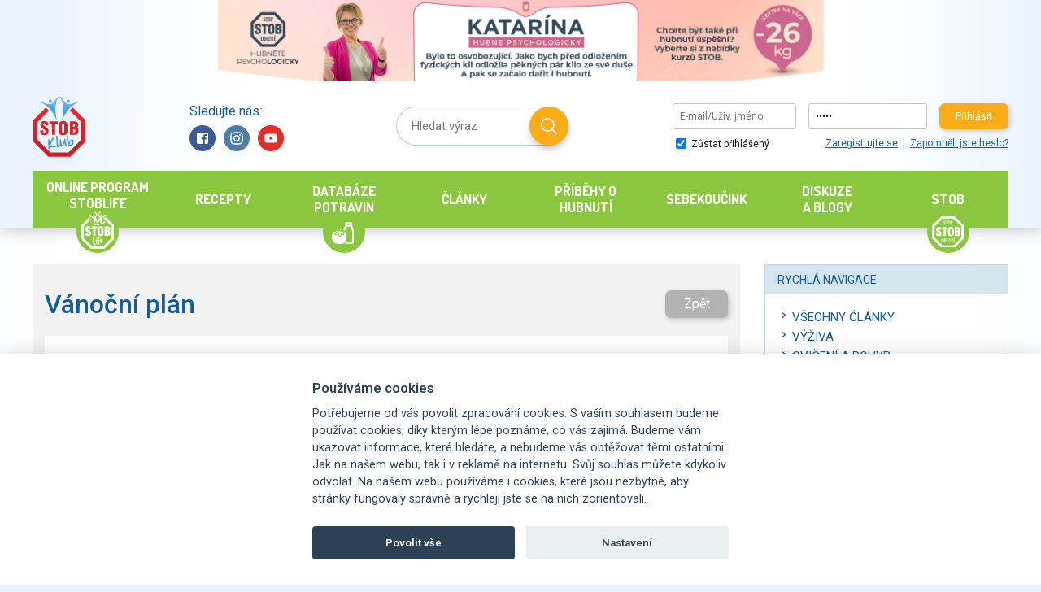

--- FILE ---
content_type: text/html
request_url: https://www.stobklub.cz/clanek/vanocni-plan/
body_size: 12786
content:
<!DOCTYPE html PUBLIC "-//W3C//DTD XHTML 1.0 Strict//EN" "http://www.w3.org/TR/xhtml1/DTD/xhtml1-strict.dtd">
<html xmlns="http://www.w3.org/1999/xhtml" xml:lang="cs" lang="cs">
<head>
	<title>Vánoční plán</title>
	<meta http-equiv="content-type" content="text/html; charset=utf-8" />
	<meta name="description" content="STOBklub - Zdravý životní styl a hubnutí s rozumem. Zhubněte zdravě a natrvalo se STOBem" />		
	<meta name="keywords" content="životní styl, zdravé hubnutí, trvalé hubnutí, stob" />		
  <meta name="robots" content="index,follow" />
	<meta name="rating" content="general" />		
	<meta name="author" content="Tomas Hnilica, XProduction s.r.o., STOB" />
	<meta name="viewport" content="width=device-width, initial-scale=1"/>
	<meta name="token" content="a21251865624cb0b61b27b3e144255d7">
			
				


  	<link type="text/css" href='/css/jquery-ui/stob/jquery-ui-1.8.custom.css?3.81' rel="stylesheet" />
 
	 
			<!--

		  
		  
		  
			
		  <link rel="stylesheet" type="text/css" href="/css/style.css?3.81" media="screen, projection, tv" />      
      
		  <link rel="stylesheet" type="text/css" href="/css/photogallery.css?3.81" media="screen, projection, tv" />      
		  <link rel="stylesheet" type="text/css" href="/css/blog.css?3.81" media="screen, projection, tv" />      
		  <link rel="stylesheet" type="text/css" href="/css/diskuze.css?3.81" media="screen, projection, tv" />      
		  <link rel="stylesheet" type="text/css" href="/css/messages.css?3.81" media="screen, projection, tv" />      
		  <link rel="stylesheet" type="text/css" href="/css/login.css?3.81" media="screen, projection, tv" />      
		  <link rel="stylesheet" type="text/css" href="/css/th.css?3.81" media="screen, projection, tv" />
      <link rel="stylesheet" type="text/css" href="/css/rok_zdrave.css?3.81" media="screen, projection, tv" />
			-->
			
			<link rel="stylesheet" type="text/css" href="/css/jquery/jquery.lightboxclone-0.6.css?3.81" media="screen" />  
		  <link rel="stylesheet" href="/css/jquery/jquery.wysiwyg.css?3.81" type="text/css" />
			<link href="/css/uploadifive.css?3.81" rel="stylesheet" type="text/css" />
			<link href="/js/jquery_file_upload/css/jquery.fileupload.css?3.81" rel="stylesheet" type="text/css" />			
			<link rel="stylesheet" href="/css/jquery/jquery.treeview.css?3.81" />									
			
      <link rel="stylesheet" href="/css/jquery/tipsy.css?3.81" type="text/css" />
      <link rel="stylesheet" href="/css/jquery/jquery.ui.stars.min.css?3.81" type="text/css" />
      
  		<link href="https://fonts.googleapis.com/css?family=Dosis:500,700|Roboto:400,400i,500,600,700,700i&amp;subset=latin-ext" rel="stylesheet">
  		<link rel="stylesheet" type="text/css" href="/css/main-common.css?3.81" media="screen, projection, tv" />
  						<link rel="stylesheet" type="text/css" href="/css/main.css?3.81" media="screen, projection, tv" /> 									<link rel="stylesheet" type="text/css" href="/css/main-fixes.css?3.81" media="screen, projection, tv" />
						
						

				
	
	<!--
	<script src="/js/jquery/jquery-1.4.2.min.js" type="text/javascript"></script>
	<script type="text/javascript" src="/js/jquery/jquery-ui-1.8.custom.min.js" ></script>

	<script type="text/javascript" src="//ajax.googleapis.com/ajax/libs/jquery/1.7.1/jquery.min.js"></script>	
	
	-->
<script
  src="https://code.jquery.com/jquery-1.8.3.min.js"
  integrity="sha256-YcbK69I5IXQftf/mYD8WY0/KmEDCv1asggHpJk1trM8="
  crossorigin="anonymous"></script>

			
	<script src="//ajax.googleapis.com/ajax/libs/jqueryui/1.10.0/jquery-ui.min.js"></script>
	
	<link rel="stylesheet" href="/js/cookies/cookieconsent.css?3.81">
	<script src="/js/cookies/cookieconsent.js?3.81"></script>

			<script type="text/javascript" src="/js/jquery/jquery.thAlerts.js?3.81" ></script>
		<script type="text/javascript" src="/js/jquery/jquery.url.packed.js?3.81" ></script>
		<script type="text/javascript" src="/js/jquery/jquery.lightboxclone-0.6.js?3.81"></script>
		<script type="text/javascript" src="/js/jquery/jquery.validate.js?3.81" ></script>
		<script type="text/javascript" src="/js/jquery/jquery.validate.msg.cz.js?3.81"></script>
		<script type="text/javascript" src="/js/jquery/jquery.validate.addMethods.js?3.81"></script>
		<script type="text/javascript" src="/js/jquery/jquery.url.packed.js?3.81"></script>		
	  <script type="text/javascript" src="/js/jquery/jquery.wysiwyg.cz.js?3.81"></script>
	  <script type="text/javascript" src="/js/jquery/jquery.ui.stars.min.js?3.81"></script>
	  <script type="text/javascript" src="/js/jquery/jquery.tipsy.js?3.81"></script>

	  <script type="text/javascript" src="/js/jquery.uploadifive.min.js?3.81"></script>	  
		<script src="/js/jquery/jquery.cookie.js?3.81" type="text/javascript"></script>
		<script src="/js/jquery/jquery.treeview.js?3.81" type="text/javascript"></script>
	  <script type="text/javascript" src="/js/jquery/autoresize.jquery.min.js?3.81"></script>
	  <script type="text/javascript" src="/js/jquery/jquery.timers.js?3.81"></script>

		<script type="text/javascript" src="/js/sb/sb.js?3.81" ></script>
		<script type="text/javascript" src="/js/sb/user.js?3.81" ></script>
		<script type="text/javascript" src="/js/sb/profile.js?3.81"></script>
		<script type="text/javascript" src="/js/sb/comment.js?3.81"></script>
		<script type="text/javascript" src="/js/sb/rating.js?3.81"></script>
		<script type="text/javascript" src="/js/sb/events.js?3.81" ></script>
		<script type="text/javascript" src="/js/sb/article.js?3.81" ></script>
		<script type="text/javascript" src="/js/sb/group.js?3.81" ></script>
        <script type="text/javascript" src="/js/sb/rz.js?3.81" ></script>
        <script type="text/javascript" src="/js/sb/v52.js?3.81" ></script>
        <script type="text/javascript" src="/js/sb/stobstep.js?3.81" ></script>		
	
		<script type="text/javascript" src="/js/common.js?3.81" ></script>
		
		<script type="text/javascript" src="/js/calcs.js?3.81" ></script>

		<script type="text/javascript" src="/js/ui/scripts.js?3.81"></script>
    
		<script type="text/javascript" src="/js/ui/jquery.selectBox.js?3.81"></script>    
		<script type="text/javascript" src="/js/ui/jquery.filestyle.js?3.81"></script>  
    <script type="text/javascript" src="/js/ui/datepicker-cs.js"></script>
        
	
		
	






	
	

	<script type='text/javascript'>
		var FX_WEBROOT = "";
		var SBuser;
		$(document).ready(function(){
			$('.jq-button').button();
      
      		 SBuser = new SB.user('false');
      		       		 
      		 		});
		
		function setHP(link) {
				title = "Stobklub.cz";
				url = "https://www.stobklub.cz";

			if (document.all){
				link.style.behavior='url(#default#homepage)';
				link.setHomePage(url);	
		} else {
				if (window.sidebar) // firefox
				window.sidebar.addPanel(title, url, "");
				else if(window.opera && window.print){ // opera
				var elem = document.createElement('a');
				elem.setAttribute('href',url);
				elem.setAttribute('title',title);
				elem.setAttribute('rel','sidebar');
				elem.click();
				}
				else if(document.all)// ie
				window.external.AddFavorite(url, title);
				}
	}
	</script>

		
		<a href="https://www.toplist.cz/" target="_top"><img src="https://toplist.cz/count.asp?id=1174886" alt="TOPlist" border="0" width='0' height='0' style="position:absolute;"></a>
		
<!-- Facebook Pixel Code -->

<noscript><img height="1" width="1" style="display:none"
src="https://www.facebook.com/tr?id=194326124957057&ev=PageView&noscript=1"
/></noscript>
<!-- End Facebook Pixel Code -->		
		
 

<script>
        (function (w,d,s,o,f,js,fjs) {
            w['ecm-widget']=o;w[o] = w[o] || function () { (w[o].q = w[o].q || []).push(arguments) };
            js = d.createElement(s), fjs = d.getElementsByTagName(s)[0];
            js.id = '3-b6fcc542fb021c84fdaff536dd0a74a1'; js.dataset.a = 'stob'; js.src = f; js.async = 1; fjs.parentNode.insertBefore(js, fjs);
        }(window, document, 'script', 'ecmwidget', 'https://d70shl7vidtft.cloudfront.net/widget.js'));
    </script>
    
<script>
	window.dataLayer = window.dataLayer || [];
	function gtag(){dataLayer.push(arguments);}
	gtag('consent', 'default', {
		'ad_storage': 'denied',
		'ad_user_data': 'denied',
		'ad_personalization': 'denied',
		'analytics_storage': 'denied'
	});
	</script> 

	        
 
</head>
<body  class="pg26" >

			
    <noscript><iframe src="https://www.googletagmanager.com/ns.html?id=GTM-N7WR6KJ"
    height="0" width="0" style="display:none;visibility:hidden"></iframe></noscript>

    <div class="header">
        <a href="/" class="header__mobile-logo">
            Stob klub
        </a>
        <button class="burger">
            <span class="burger__inside"></span>
        </button>        
        <div class="header__inside">
		

		
						
<!-- BANNER maintop --><span class='banner only-desktop'><a  href='https://www.stobklub.cz/ws/?ws=banCtr&pos=maintop'><img src='/images/banners/default-745-100.png' border='0' width='745' height='100' alt='' /></a></span>
<!-- BANNER maintop -->                        <div class="header__boxes">
                <a href="/" class="header__logo">
                      Stob klub
                </a>
                    
                <div class="hfollow">
                    <span class="hfollow__label">
                        Sledujte nás:
                    </span>
                    <ul class="hfollow__items">
                                    <li><a class="hfollow__item hfollow__item--facebook" href="https://www.facebook.com/www.STOBklub.cz" target="_blank">Facebook</a></li>
                                    <li><a class="hfollow__item hfollow__item--instagram" href="https://www.instagram.com/stob_cz/" target="_blank">Instagram</a></li>
                                    <li><a class="hfollow__item hfollow__item--youtube" href="https://www.youtube.com/channel/UCiiWZLdrS8P0KxIRw1Eh2og" target="_blank">YouTube</a></li>
                    </ul>
                </div>
																
	              <div class="hsearch">
	                <form method="GET" action="/search/" id="searchForm">
	                    <div class="hsearch__item">
	                        <input type="text" name="q" placeholder="Hledat výraz" class="hsearch__input" />
	                    </div>
	                    <button class="hsearch__button">
	                        Hledat
	                    </button>
	                </form>
	              </div>
								
																                    
                <div class="hlogin">

												
      
                          <form method="post" action="/login/" id="loginForm" >

                                <div class="hlogin__form">
									<input type="hidden" name="redirect" value="L2NsYW5lay92YW5vY25pLXBsYW4v">
                                    <div class="hlogin__item">
                                        <input type="text" name="uid" id="uid" class="hlogin__input" placeholder="E-mail/Uživ. jméno" />
                                    </div>
                                    <div class="hlogin__item">
                                        <input type="password" name="pwd-fake" id="pwd-fake" class="hlogin__input" placeholder="Heslo" prefilled="Heslo" value="Heslo" />
                                        <input type="password" name="pwd" id="pwd" class="hlogin__input" placeholder="Heslo" />
                                    </div>
                                    <div class="hlogin__item hlogin__item--button">
                                        <button class="button button--yellow">
                                            Přihlásit
                                        </button>
                                    </div>
                                </div>
                                <div class="hlogin__other">
                                    <label class="hlogin__check">
                                        <input type="checkbox" name="remember" id="remember" value="1" checked> Zůstat přihlášený
                                    </label>
                                    <ul class="hlogin__links">
                                        <li><a href="/login/registrace/">Zaregistrujte se</a></li>
                                        <li><a href="/login-reset/">Zapomněli jste heslo?</a></li>
                                    </ul>
                                </div> 
      
                         </form>
      
      
      
      
      
      
      
      
      <script type="text/javascript">
			$(document).ready(function(){
				$("#pwd").hide();
				$("#loginForm").on("focus click", "input", function(e) {
				   if ($(this).val() == $(this).attr("prefilled")) {
				   	$(this).val("");
				   	if ($(this).attr("name") == "pwd-fake") {
				   		$(this).hide();$("#pwd").show().focus();
				   	 }
				   }
				 });
		  });
      </script>
      												<!--												
                                                                    <div class="fb-login-btn"> 
                                        <button class="btn btn-fb" onclick="initFBlogin(); return false;">Přihlásit přes Facebook</button>
                                    </div>
                                                        -->                                

               </div>
            </div>
            
            
            <div class="menu">
                <div class="menu__inside">
                	<!-- MENU begin -->
                	
					<ul>
					<!--
                        <li class="">
                            <a href="/stranka/"><span class="menu__link">Moje stránka</span></a>
                            <div class="submenu">
                                <ul>
                                    <li><a href="/stranka/"><span class="submenu__icon" style="background-image:url(/img/submenu/moje-stranka.png)"></span> Moje stránka</a></li>
                                    <li><a href="/sebekoucink/"><span class="submenu__icon" style="background-image:url(/img/submenu/sebekoucink.png)"></span> Můj sebekoučink</a></li>                                    
                                    <li><a href="/foto/"><span class="submenu__icon" style="background-image:url(/img/submenu/moje-fotogalerie.png)"></span> Moje fotogalerie</a></li>
                                    <li><a href="/blog/"><span class="submenu__icon" style="background-image:url(/img/submenu/muj-blog.png)"></span> Můj blog</a></li>
                                    <li><a href="/recepty-vlastni/"><span class="submenu__icon" style="background-image:url(/img/submenu/vlastni-recepty.png)"></span> Vlastní recepty</a></li>
                                    <li><a href="/osobni/"><span class="submenu__icon" style="background-image:url(/img/submenu/moje-informace.png)"></span> Moje informace</a></li>
									                                </ul>
                            </div>
                        </li>
						-->

                        <!--<li class=""><a href="/otestujte-se/"><span class="menu__link">Rozumné hubnutí</span></a></li>-->
						<li class="">
							<a href="/stoblife-o-programu/"><span class="menu__link" style="top: -5px;">Online&nbsp;program STOBlife</span>
								<span class="menu__badge" style="background-image:url(/img/menu/menu-stoblife.png); background-position: 0 -3px;"></span>
							</a>
							<!--
                            <div class="submenu">
                                <ul>
                                    <li><a href="/stoblife-o-programu/"><span class="submenu__icon" style="display: none;"></span> Informace o programu</a></li>
                                    <li><a href="/stoblife//"><span class="submenu__icon" style="display: none;"></span> MŮJ STOBLIFE ÚČET</a></li>
                            </ul>
                            </div>						
							-->
						</li>
						
                        <li class="">
                            <a href="/recepty-stob/"><span class="menu__link">Recepty</span></a>
                            <div class="submenu">
                                <ul>
                                    <li><a href="/recepty-stob/"><span class="submenu__icon" style="background-image:url(/img/submenu/recepty-stob.png)"></span> Recepty STOB</a></li>
                                    <li><a href="/recepty-klub/"><span class="submenu__icon" style="background-image:url(/img/submenu/recepty-uzivatelu-stobklubu.png)"></span> Recepty uživatelů STOBKLUBU</a></li>
                                    <li><a href="/recepty-vlastni/"><span class="submenu__icon" style="background-image:url(/img/submenu/vlastni-recepty.png)"></span> Vlastní recepty</a></li>
                                    <!--<li><a href="videorecepty.html"><span class="submenu__icon" style="background-image:url(/img/submenu/videorecepty.png)"></span> Videorecepty</a></li>-->
                                </ul>
                            </div>
                        </li>
                        <li class=""><a href="/databaze-potravin/"><span class="menu__link">Databáze potravin</span>
                                <span class="menu__badge" style="background-image:url(/img/menu/menu-db.png)"></span>
                            </a></li>
                        <li class="">
                            <a href="/clanky/"><span class="menu__link">Články</span></a>
                            <div class="submenu">
                                <ul>
                                    <li><a href="/clanky/"><span class="submenu__icon" style="background-image:url(/img/submenu/vsechny-clanky.png)"></span> Všechny články</a></li>
                                    <li><a href="/clanky-vyziva/"><span class="submenu__icon" style="background-image:url(/img/submenu/vyziva.png)"></span> Výživa</a></li>
                                    <li><a href="/clanky-pohyb/"><span class="submenu__icon" style="background-image:url(/img/submenu/cviceni-a-pohyb.png)"></span> Cvičení a pohyb</a></li>
                                    <li><a href="/clanky-psychika/"><span class="submenu__icon" style="background-image:url(/img/submenu/psychika.png)"></span> Psychika</a></li>
                                    <li><a href="/ostatni/"><span class="submenu__icon" style="background-image:url(/img/submenu/ostatni.png)"></span> Ostatní</a></li>
                                </ul>
                            </div>
                        </li>

												<li class=""><a href="/clanky-7-pribehu-o-hubnuti/">
                                <span class="menu__link">Příběhy o hubnutí</span>
                            </a></li>
							
                        <li class=""><a href="/sebekoucink/"><span class="menu__link">Sebekoučink</span>
									<!-- <span class="menu__badge" style="background-image:url(/img/menu/menu-sebekoucink.png)"></span> -->
                            </a></li>	

                        <li class=""><a href="/skupiny/"><span class="menu__link">Diskuze a&nbsp;blogy</span></a>
													<div class="submenu">
                                <ul>
                                    <li><a href="/skupiny/"><span class="submenu__icon" style="background-image:url(/img/submenu/ostatni.png)"></span> Diskuze</a></li>
                                    <li><a href="/blogy/"><span class="submenu__icon" style="background-image:url(/img/submenu/muj-blog.png)"></span> Blogy</a></li>
                                    <li><a href="/fotogalerie-hp/"><span class="submenu__icon" style="background-image:url(/img/submenu/moje-fotogalerie.png)"></span> Fotogalerie uživatelů STOBklubu</a></li>
                                    <!--<li><a href="/clanky-psychika/"><span class="submenu__icon" style="background-image:url(/img/submenu/moje-fotogalerie.png)"></span> Fotogalerie STOB</a></li>-->
                                </ul>
                          	</div>
												</li>							
							
												<!--
                        <li class=""><a href="/vyzva-52/">
                                <span class="menu__link">Výzva 52</span>
                                <span class="menu__badge" style="background-image:url(/img/menu/menu-vyzva-52.png)"></span>
                            </a></li>-->
                        <li class="">
                            <a href="/tym-stobklub/"><span class="menu__link">STOB</span>
                                <span class="menu__badge" style="background-image:url(/img/menu/menu-stob.png)"></span>
                            </a>
                            <div class="submenu">
                                <ul>
                                    <li><a href="https://www.stob.cz/cs/eshop" target="_blank"><span class="submenu__icon" style="background-image:url(/img/submenu/eshop.png)"></span> E-shop</a></li>
                                    <li><a href="https://www.stob.cz/cs/kurzy-hubnuti" target="_blank"><span class="submenu__icon" style="background-image:url(/img/submenu/kurzy-zdraveho-hubnuti.png)"></span> Kurzy zdravého hubnutí</a></li>
                                    <li><a href="https://www.stob.cz/cs/aktivni-dovolena" target="_blank"><span class="submenu__icon" style="background-image:url(/img/submenu/aktivni-dovolena.png)"></span> Aktivní dovolená</a></li>
                                    <li><a href="https://www.stob.cz/cs/seminare" target="_blank"><span class="submenu__icon" style="background-image:url(/img/submenu/seminare.png)"></span> Semináře</a></li>
                                </ul>
                            </div>
                        </li>
                    </ul>
                	<!--
                	<ul>
                		                	</ul>
                	-->
                	<!-- MENU end -->
                </div>
        		</div>

        </div>
    </div>




                             <!-- CONTENT begin --> 
                <div id="content" >
                        <div id="contentIn" class="clearfix "> 
																		                                    <!-- TEMPLATE -->
																		

    <div class="layout layout--aside">
        <div class="layout__inside">

            <div class="layout__content">
                <div class="page page--article">
                	<div class="header-and-button">
										<h1 class=''>Vánoční plán</h1>
										<a href="#" onclick="window.history.go(-1); return false;" class="button button--grey">
                            Zpět
                        </a>
																			</div>                        

									<div class="white-bg">
																																								<p>
	Připravte se na nadch&aacute;zej&iacute;c&iacute; v&aacute;nočn&iacute; obdob&iacute; a udělejte si pl&aacute;n! V&aacute;nočn&iacute; pl&aacute;n si vytiskněte, vyvěste na viditeln&eacute; m&iacute;sto a poctivě vyplňujte.</p>
<p>
	V&iacute;ce o tom, jak si V&aacute;nočn&iacute; pl&aacute;n sestavit a vyplnit, najdete v <a href="https://www.stobklub.cz/blog-zapis/lenkavy/25805/">blogu</a>.</p>
<p>
	<a href="http://www.stob.cz/files/4690e66433c86f7ba9aba5894397268a.pdf" target="_blank">V&aacute;nočn&iacute; pl&aacute;n si můžete st&aacute;hnout zde</a></p>
<p>
	<a href="http://www.stob.cz/files/4690e66433c86f7ba9aba5894397268a.pdf" target="_blank"><img alt="" src="/images/image/tes/v%C3%BDzva/vanocni%20plan%20obrazek(1).jpg" style="width: 400px; height: 264px;" /></a></p>
									</div>

                  <div class="stars-and-sharing">
										

 				<div class='stars' id="rating-article1124"  author='stob' topic='článek Vánoční plán' ref_subject='article' ref_id='1124'>
      		<div class='stars__block'>
      			<div class='stars__title'>
							Hodnocení (<span id='all_votes'>22</span> hlasů):
						</div>
									<form id="rating-article1124-avg" >
							<input type="radio" name="rate_avg" value="1" title="špatné" disabled="disabled"  />
<input type="radio" name="rate_avg" value="2" title="nic moc" disabled="disabled"  />
<input type="radio" name="rate_avg" value="3" title="průměr" disabled="disabled"  />
<input type="radio" name="rate_avg" value="4" title="dobré" disabled="disabled"  />
<input type="radio" name="rate_avg" value="5" title="skvělé" disabled="disabled"  checked  />
			
								</form>
					</div>


      </div>
 		<script type='text/javascript'>
			$(document).ready(function(){
					var r = new SB.rating('article1124');
					r.init();
			});
			</script>
													
    <div class='sharing'>
       Sdílet:
        <ul>
          <li><a href='mailto:?subject=Odkaz ze STOBklubu:%E8l%E1nek%20V%E1no%E8n%ED%20pl%E1n&body=Odkaz ze STOBklubu:Pos%EDlam%20Ti%20odkaz%20ze%20STOBklubu%3A%0A%0Ahttps%3A%2F%2Fwww.stobklub.cz%2Fclanek%2Fvanocni-plan%2F' rel='shareit' title='Sdílet e-mailem' class='sharing__icon sharing__icon--email'><img src='/css/gfx/icon-share-mail.gif' alt='Sdílet e-mailem' /></a></li>
          <li><a href='https://www.facebook.com/share.php?u=https://www.stobklub.cz/clanek/vanocni-plan/' rel='shareit' title='Sdílet přes facebook' class=' sharing__icon sharing__icon--facebook'><img src='/css/gfx/icon-share-fb.gif' alt='Sdílet přes facebook' /></a></li>
          <li><a href='https://twitter.com/home?status=článek Vánoční plán%20-%20'článek Vánoční plán' rel='shareit'  title='Sdílet přes Twitter' class='sharing__icon sharing__icon--twitter'><img src='/css/gfx/icon-share-twitter.gif' alt='Sdílet přes Twitter' /></a></li>
          <!--<li><a href='https://del.icio.us/post?v=4&amp;noui&amp;jump=close&amp;url=https://www.stobklub.cz/clanek/vanocni-plan/&title=článek Vánoční plán' rel='shareit' title='Sdílet na del.icio.us' ><img src='/css/gfx/icon-share-delicious.gif' alt='Sdílet na del.icio.us' /></a></li>-->
        </ul>
   </div>
   									</div>
									
									
									<div id='article1124' topic='článek Vánoční plán' type='normal' size='1' isActivity='1' showHeader='1' inputText='Napište komentář' btnText='Přidat komentář'>
<p>Komentáře je možné psát až po <a href='/login/'>přihlášení</a>.</p>
<div id='comshow'  >

				       <div class='comment'>
				       	<div class='comment__in'>
				          
									<div class='comment__profile' style='background-image:url("/photos/LuckaN78/small/9e2bb087fe84a1340f90ab7504325832.jpg")';>                                                        
				            <a href='/stranka/LuckaN78/'>
				            
				            </a>
				          </div>
				           <div class='comment__date'>03. 12. 2019  20:21</div>
				           <div class='comment__name'><a href='/stranka/LuckaN78/'  >LuckaN78</a><div class='icon-list'></div>
</div>
				           <div class='comment__text'>super, díky</div>
				         </div>
				      </div>  
				       <div class='comment'>
				       	<div class='comment__in'>
				          
									<div class='comment__profile' style='background-image:url("/photos/ajanka/small/a62bbd46244b9160c7cd4ad3200e222b.jpg")';>                                                        
				            <a href='/stranka/ajanka/'>
				            
				            </a>
				          </div>
				           <div class='comment__date'>02. 12. 2019  06:52</div>
				           <div class='comment__name'><a href='/stranka/ajanka/'  >ajanka</a><div class='icon-list'></div>
</div>
				           <div class='comment__text'>Udělám si něco podobného, díky za inspiraci :-).</div>
				         </div>
				      </div>  
				       <div class='comment'>
				       	<div class='comment__in'>
				          
									<div class='comment__profile' style='background-image:url("/photos/devcicazdediny/small/0e0e5c0a865c8ef53a1fc740ddeafa01.jpg")';>                                                        
				            <a href='/stranka/devcicazdediny/'>
				            
				            </a>
				          </div>
				           <div class='comment__date'>02. 12. 2018  00:07</div>
				           <div class='comment__name'><a href='/stranka/devcicazdediny/'  >devcicazdediny</a><div class='icon-list'></div>
</div>
				           <div class='comment__text'>Staženo, tohle bude můj první Vánoční plán<br/></div>
				         </div>
				      </div>  
				       <div class='comment'>
				       	<div class='comment__in'>
				          
									<div class='comment__profile' style='background-image:url(/img/content/user_account.svg)';>                                                        
				            <a href='/stranka/ifucikova/'>
				            
				            </a>
				          </div>
				           <div class='comment__date'>01. 12. 2018  17:53</div>
				           <div class='comment__name'><a href='/stranka/ifucikova/'  >ifucikova</a><div class='icon-list'></div>
</div>
				           <div class='comment__text'>Skvělá pomůcka, děkuji</div>
				         </div>
				      </div>  
				       <div class='comment'>
				       	<div class='comment__in'>
				          
									<div class='comment__profile' style='background-image:url(/img/content/user_account.svg)';>                                                        
				            <a href='/stranka/dasa67/'>
				            
				            </a>
				          </div>
				           <div class='comment__date'>28. 11. 2018  05:52</div>
				           <div class='comment__name'><a href='/stranka/dasa67/'  >dasa67</a><div class='icon-list'></div>
</div>
				           <div class='comment__text'>Já si plánuju téměř všechno, ale spíš vnitřně a nejsem zvyklá si to zapisovat, ale mohla bych to letos zkusit.</div>
				         </div>
				      </div>  
				       <div class='comment'>
				       	<div class='comment__in'>
				          
									<div class='comment__profile' style='background-image:url("/photos/coumba/small/6a3ed485fb34e9226d6a67b8670eb0d7.jpg")';>                                                        
				            <a href='/stranka/coumba/'>
				            
				            </a>
				          </div>
				           <div class='comment__date'>27. 11. 2018  19:16</div>
				           <div class='comment__name'><a href='/stranka/coumba/'  >coumba</a><div class='icon-list'></div>
</div>
				           <div class='comment__text'>Předvánoční plán do Štědrého dne si dělám už dávno, ale vánoční ještě nikdy. Něco vymyslím.</div>
				         </div>
				      </div>  
				       <div class='comment'>
				       	<div class='comment__in'>
				          
									<div class='comment__profile' style='background-image:url("/photos/bessi/small/58f6671b37e51a57eaca60bdea6b1250.jpg")';>                                                        
				            <a href='/stranka/bessi/'>
				            
				            </a>
				          </div>
				           <div class='comment__date'>27. 11. 2018  17:04</div>
				           <div class='comment__name'><a href='/stranka/bessi/'  >bessi</a><div class='icon-list'></div>
</div>
				           <div class='comment__text'>Tabulka vytištěna, pověšena a jsem zvědavá, jak se mi bude dařit :-)</div>
				         </div>
				      </div>  
				       <div class='comment'>
				       	<div class='comment__in'>
				          
									<div class='comment__profile' style='background-image:url("/photos/filipova/small/238c3f21dae62054c73ef0a221d10595.jpg")';>                                                        
				            <a href='/stranka/filipova/'>
				            
				            </a>
				          </div>
				           <div class='comment__date'>26. 11. 2018  21:16</div>
				           <div class='comment__name'><a href='/stranka/filipova/'  >filipova</a><div class='icon-list'></div>
</div>
				           <div class='comment__text'>tabulku jsem si vyrobila, dnes na 100 %  splnila všechny úkoly</div>
				         </div>
				      </div>  
				       <div class='comment'>
				       	<div class='comment__in'>
				          
									<div class='comment__profile' style='background-image:url("/photos/nevzdavatse/small/6a5d56384c545c7e85f11b5f544b72ca.jpg")';>                                                        
				            <a href='/stranka/nevzdavatse/'>
				            
				            </a>
				          </div>
				           <div class='comment__date'>26. 11. 2018  20:17</div>
				           <div class='comment__name'><a href='/stranka/nevzdavatse/'  >nevzdavatse</a><div class='icon-list'></div>
</div>
				           <div class='comment__text'>Myšlenky si zanesu do své motivační tabulky a určitě se zapojím. Je to skvělá inspirace, díky :-). Začínám už teď, oprášila jsem rotoped :-).</div>
				         </div>
				      </div>  
				       <div class='comment'>
				       	<div class='comment__in'>
				          
									<div class='comment__profile' style='background-image:url("/photos/Hanakomo/small/70f408629b43af121dc5b4a9d2b56b44.jpg")';>                                                        
				            <a href='/stranka/Hanakomo/'>
				            
				            </a>
				          </div>
				           <div class='comment__date'>26. 11. 2018  18:31</div>
				           <div class='comment__name'><a href='/stranka/Hanakomo/'  >Hanakomo</a><div class='icon-list'></div>
</div>
				           <div class='comment__text'>Už ho mám vytištěné. Super dík </div>
				         </div>
				      </div>  
				       <div class='comment'>
				       	<div class='comment__in'>
				          
									<div class='comment__profile' style='background-image:url("/photos/LuckaN78/small/9e2bb087fe84a1340f90ab7504325832.jpg")';>                                                        
				            <a href='/stranka/LuckaN78/'>
				            
				            </a>
				          </div>
				           <div class='comment__date'>26. 11. 2018  17:59</div>
				           <div class='comment__name'><a href='/stranka/LuckaN78/'  >LuckaN78</a><div class='icon-list'></div>
</div>
				           <div class='comment__text'>dobrý nápad</div>
				         </div>
				      </div>  
				       <div class='comment'>
				       	<div class='comment__in'>
				          
									<div class='comment__profile' style='background-image:url(/img/content/user_account.svg)';>                                                        
				            <a href='/stranka/Slonik71/'>
				            
				            </a>
				          </div>
				           <div class='comment__date'>26. 11. 2018  15:24</div>
				           <div class='comment__name'><a href='/stranka/Slonik71/'  >Slonik71</a><div class='icon-list'></div>
</div>
				           <div class='comment__text'>Prima pomůcka</div>
				         </div>
				      </div>  
				       <div class='comment'>
				       	<div class='comment__in'>
				          
									<div class='comment__profile' style='background-image:url("/photos/muriela/small/2405d0a597755e80c9f456966ae8b2a7.jpg")';>                                                        
				            <a href='/stranka/muriela/'>
				            
				            </a>
				          </div>
				           <div class='comment__date'>26. 11. 2018  10:45</div>
				           <div class='comment__name'><a href='/stranka/muriela/'  >muriela</a><div class='icon-list'></div>
</div>
				           <div class='comment__text'>Dobrá pomůcka :-)</div>
				         </div>
				      </div>  
				       <div class='comment'>
				       	<div class='comment__in'>
				          
									<div class='comment__profile' style='background-image:url("/photos/madridacka/small/8d8a4d36f0f3310a605b601442b7a4ac.jpg")';>                                                        
				            <a href='/stranka/madridacka/'>
				            
				            </a>
				          </div>
				           <div class='comment__date'>26. 11. 2018  10:05</div>
				           <div class='comment__name'><a href='/stranka/madridacka/'  >madridacka</a><div class='icon-list'></div>
</div>
				           <div class='comment__text'>Vánoční plán si dělám pravidelně před adventem, takže bude i letos. </div>
				         </div>
				      </div>  
				       <div class='comment'>
				       	<div class='comment__in'>
				          
									<div class='comment__profile' style='background-image:url("/photos/Masa55/small/d9edea80fdca8e229fa45827bdbef71d.jpg")';>                                                        
				            <a href='/stranka/Masa55/'>
				            
				            </a>
				          </div>
				           <div class='comment__date'>26. 11. 2018  09:37</div>
				           <div class='comment__name'><a href='/stranka/Masa55/'  >Masa55</a><div class='icon-list'></div>
</div>
				           <div class='comment__text'>Už jsem si to vytiskla...no ale účinnější bude si připravit nějakou tabulku sem, pod dohledem vás všech se to bude lépe dodržovat.....</div>
				         </div>
				      </div>  
				       <div class='comment'>
				       	<div class='comment__in'>
				          
									<div class='comment__profile' style='background-image:url(/img/content/user_account.svg)';>                                                        
				            <a href='/stranka/klosa/'>
				            
				            </a>
				          </div>
				           <div class='comment__date'>26. 11. 2018  09:12</div>
				           <div class='comment__name'><a href='/stranka/klosa/'  >klosa</a><div class='icon-list'></div>
</div>
				           <div class='comment__text'>Pěkná pomůcka , můj cíl je ,že letos nesmím přibrat ani deko!!!</div>
				         </div>
				      </div>  
				       <div class='comment'>
				       	<div class='comment__in'>
				          
									<div class='comment__profile' style='background-image:url("/photos/filipova/small/238c3f21dae62054c73ef0a221d10595.jpg")';>                                                        
				            <a href='/stranka/filipova/'>
				            
				            </a>
				          </div>
				           <div class='comment__date'>26. 11. 2018  08:18</div>
				           <div class='comment__name'><a href='/stranka/filipova/'  >filipova</a><div class='icon-list'></div>
</div>
				           <div class='comment__text'>no patrně si to vytisknu, nerada bych přibrala<br/></div>
				         </div>
				      </div>  
				       <div class='comment'>
				       	<div class='comment__in'>
				          
									<div class='comment__profile' style='background-image:url("/photos/ajanka/small/a62bbd46244b9160c7cd4ad3200e222b.jpg")';>                                                        
				            <a href='/stranka/ajanka/'>
				            
				            </a>
				          </div>
				           <div class='comment__date'>26. 11. 2018  06:56</div>
				           <div class='comment__name'><a href='/stranka/ajanka/'  >ajanka</a><div class='icon-list'></div>
</div>
				           <div class='comment__text'>Supr pomůcka, moc děkuji za zveřejnění :-))</div>
				         </div>
				      </div>  
				       <div class='comment'>
				       	<div class='comment__in'>
				          
									<div class='comment__profile' style='background-image:url("/photos/babicka Eva/small/ddfd0806b57d1cae1e2a227c2c3a3eea.jpg")';>                                                        
				            <a href='/stranka/babicka Eva/'>
				            
				            </a>
				          </div>
				           <div class='comment__date'>26. 11. 2018  05:14</div>
				           <div class='comment__name'><a href='/stranka/babicka Eva/'  >babicka Eva</a><div class='icon-list'></div>
</div>
				           <div class='comment__text'>Perfektní, budu se snažit plán nepřibrat dodržet.</div>
				         </div>
				      </div>  </div>
</div>									
								</div>
							</div>



							<div class="layout__aside">
								

					<div class='block block--blue only-desktop'>
           	<div class='block__head'>
               <h3>Rychlá navigace</h3>
          	</div>
          	<div class='block__content'>
          		<div class='block-nav'>
                   <ul id='submenu'>
				
				<li ><a href="/clanky/">Všechny články</a></li>
				<li ><a href="/clanky-vyziva/">Výživa</a></li>
				<li ><a href="/clanky-pohyb/">Cvičení a pohyb</a></li>
				<li ><a href="/clanky-psychika/">Psychika</a></li>
				<li ><a href="/clanky-7-pribehu-o-hubnuti/">Příběhy o hubnutí</a></li>
				<li ><a href="/ostatni/">Ostatní</a></li>
        
                   </ul>
              </div> 
           </div>                
      </div>                      
    								
                <div class="block block--orange block--mobile-collapse openit">
                        <div class="block__head">
                            <h3>
                                Aktuality
                            </h3>
                        </div>
                        <div class="block__collapse">
	                        <div class="block__content">
	                            <div class="block__links">
	    
	                                <ul><li><a href='https://www.stob.cz/cs/kurzy-hubnuti'>Hubněte s podporou lektorky a skupiny v kurzech STOBu</a></li><li><a href='https://www.stob.cz/cs/odbornici-stobu'>Chcete poradit s hubnutím? Najděte si odborníka STOBu ve svém regionu</a></li>                          
	
	                                </ul>
	                            </div>
	                        </div>
												</div>	                        
                    </div>                	
<!-- BANNER skupina-C --><span class='banner only-desktop'><a  href='https://www.stobklub.cz/ws/?ws=banCtr&pos=skupina-C'><img src='/images/banners/skupina-C.png' border='0' width='300' height='250' alt='' /></a></span>
<!-- BANNER skupina-C -->
<!-- BANNER skupina-B --><span class='banner only-desktop'>
			    <!--[if !IE]> -->
			    <object type="application/x-shockwave-flash" data="/images/banners/default-250-250.swf?clickthru=https%3A%2F%2Fwww.stobklub.cz%2Fws%2F%3Fws%3DbanCtr%26pos%3Dskupina-B" width="250" height="250" >
			    <!-- <![endif]-->
			    <!--[if IE]>
			    <object classid="clsid:D27CDB6E-AE6D-11cf-96B8-444553540000" width="250" height="250"
			        codebase="http://download.macromedia.com/pub/shockwave/cabs/flash/swflash.cab#version=6,0,0,0">
			        <param name="movie" value="/images/banners/default-250-250.swf?clickthru=https%3A%2F%2Fwww.stobklub.cz%2Fws%2F%3Fws%3DbanCtr%26pos%3Dskupina-B" />
			    <!--><!--dgx-->
				<param name="allowScriptAccess" value="sameDomain" >
				<param name="allowFullScreen" value="false" >
				<param name="movie" value="/images/banners/default-250-250.swf?clickthru=https%3A%2F%2Fwww.stobklub.cz%2Fws%2F%3Fws%3DbanCtr%26pos%3Dskupina-B" >
				<param name="wmode" value="transparent">
				<param name="quality" value="best" >
			    </object>
			    <!-- <![endif]-->
			</span>
<!-- BANNER skupina-B --> 
							    
							  							                   
							</div>
							
					</div>
			</div>
							

                                    <!-- TEMPLATE -->
                        </div>    
                </div>    
                <!-- CONTENT end -->
							


    <div class="partners">
	
		<div id="hrave">
			<a href="https://hravezijzdrave.cz/" target="_blank"><img src="/img/logos/logo_hrave-zij-zdrave.png" alt="Hravě žij zdravě"></a>
			<p>Na provozu webového portálu STOBklub se podílí Hravě žij zdravě z. s. Projekt je spolufinancován z dotace HMP (DOT/81/01/002536/2025).</p>
		</div>
	
        <div class="partners__inside">
            <h2>
                Naši partneři
            </h2>
            <div class="partners__list">
            		<!--<a class="partners__logo" href="http://www.bonduelle.cz " target="_blank"><img src="/css/gfx/logo-bonduelle.png" alt="Bonduelle"></a>-->
            		<!--<a class="partners__logo" href="http://www.meggle.cz" target="_blank"><img src="/img/logos/meggle.png" alt="Meggle"></a>-->
            		<!--<a class="partners__logo" href="http://www.zdravestravovani.cz" target="_blank"><img src="/img/logos/zdrave-stravovani.png" alt="Zdravé stravování"></a>-->
                <!--<a class="partners__logo" href="http://www.flora.cz" target="_blank"><img src="/img/logos/flora.png" alt="Flora"></a>-->
                <!--<a class="partners__logo" href="http://mojerama.cz" target="_blank"><img src="/img/logos/rama.png" alt="Rama"></a>-->
                <!--<a class="partners__logo" href="http://milko.cz" target="_blank"><img src="/img/logos/milko.png" alt="Milko"></a>-->
                <!--<a class="partners__logo" href="http://www.rajec.com/cz/" target="_blank"><img src="/img/logos/rajec.png" alt="Rajec"></a>-->
                
                <!--<a class="partners__logo" href="https://www.nestle.cz/cz/znacky/cheerios-oats" target="_blank"><img src="/img/logos/nestle-oats.png" alt="Nestle Oats"></a>-->
                
                
                <a class="partners__logo" href="http://www.klubpevnehozdravi.cz" target="_blank"><img src="/img/logos/kpz.png" alt="Klub pevného zdraví"></a>
                <a class="partners__logo" href="http://www.praha.eu/" target="_blank"><img src="/img/logos/praha.png" alt="Praha"></a>
                <a class="partners__logo" href="http://www.mzcr.cz/" target="_blank"><img src="/img/logos/mzcr.png" alt="Ministerstvo zemědělství"></a>
                <!--<a class="partners__logo" href="#" target="_blank"><img src="/img/logos/dr-light-fruit.png" alt="Dr. Light fruit"></a>--> 
                <!--<a class="partners__logo" href="https://www.penam.cz/" target="_blank"><img src="/img/logos/penam.png" alt="Penam"></a>-->
				<a class="partners__logo" href="https://eurobesity.org/" target="_blank"><img src="/img/logos/easo-ecpo-logo.png" alt="Easo ecpo"></a>
				<a class="partners__logo" href="https://haakonsport.cz/" target="_blank"><img src="/img/logos/haakon.png" alt="Haakon" style="height: 20px; margin: 15px 0 0;"></a>
                <!--<a class="partners__logo" href="https://www.rbp213.cz/cs/" target="_blank"><img src="/img/logos/rbp.png" alt="213 RBP"></a>-->
                
            </div>
        </div>
    </div>
	
	    
			<div class="footer">
        <div class="footer__part">
            <div class="footer__menus">
                <ul class="footer__menu">
                    <li>Kontakt: <a href="mailto:info@stobklub.cz">info@stobklub.cz</a></li>
                    <li><a href="/o-nas/">O nás</a></li>
                </ul>
                <ul class="footer__menu">
                	<li><a href="/vyzva-52/?redirect=false"><span class="menu__link">Výzva 52</span></a></li>
                	<li><a href="/otestujte-se/"><span class="menu__link">Otestujte se</span></a></li>
                	<li><a href="/spocitejtesi/"><span class="menu__link">Spočítejte si</span></a></li>
                </ul>
                <ul class="footer__menu">
                		<li><a href="/skupina-tema/379/">Technická podpora</a></li>                    
                    <li><a href="/faq/">FAQ (časté dotazy)</a></li>
                    <li><a href="/normy-zasady/">Normy a zásady fungování STOBklubu</a></li>
                    <li><a href="/clenove/">Členové STOBklubu</a></li>
                    <a href="/Zasady ochrany osobnich udaju/">Zásady nakládání s osobními údaji</a>
                </ul>
                <!--
                <ul class="footer__menu footer__menu--desktop">
                    <li><a href="#">Moje stránka</a></li>
                    <li><a href="#">Prožij rok zdravě</a></li>
                    <li><a href="#">Diskuze a blogy</a></li>
                    <li><a href="#">Recepty</a></li>
                    <li><a href="#">Databáze potravin</a></li>
                </ul>
                <ul class="footer__menu footer__menu--desktop">
                    <li><a href="#">Moje stránka</a></li>
                    <li><a href="#">Prožij rok zdravě</a></li>
                    <li><a href="#">Diskuze a blogy</a></li>
                    <li><a href="#">Recepty</a></li>
                    <li><a href="#">Databáze potravin</a></li>
                </ul>
                -->
            </div>
        </div>
        <div class="footer__part">
            <div class="footer__foot">
                <a class="footer__logo" href="index.html"></a>
                <div class="footer__links">
                    <a href="http://www.stob.cz">www.<strong>stob</strong>.cz</a>
                    <a href="http://www.stobklub.cz ">www.<strong>stobklub</strong>.cz</a>
                </div>
            </div>
            
            
                                <!-- puvodni foot -->
                                <div class="footer__foot">
                                        <span class="fl">Copyright © 2012 <a href="/">STOB klub</a></span>
                                        <span class="fr">Created by <a href="http://www.xproduction.cz">X Production</a> | Powered by <a href="https://www.trueapps.cz">FlexiWeb</a> | <a href="http://www.stob.cz">www.stob.cz</a>, <a href="http://www.hravezijzdrave.cz">www.hravezijzdrave.cz</a> </span>
                                   		<!--[if lte IE 7]>
                                            <span class="fl ie7" style='text-align:left;'>
                                        <![endif]-->

                                </div>
            
            
        </div>
    	</div>    

       
    <!-- js files -->
    <!--<script src="/js/js/jquery-3.3.1.min.js"></script>-->
    <script src="/js/js/jquery.accordion.js"></script>
    <script src="/js/js/_main.js"></script>
    <script src="/js/js/_stars.js"></script>  




		<script type="text/javascript">
		
	// parametry z url
			$.urlParam = function(name){
			    var results = new RegExp('[\?&]' + name + '=([^&#]*)').exec(window.location.href);
			    if (results==null){
			       return null;
			    }
			    else{
			       return decodeURI(results[1]) || 0;
			    }
			}		
		
		var cc = initCookieConsent();
		cc.run({
			autorun : true, 
			delay : 0,
			current_lang : 'cs',
			autoclear_cookies : true,
			cookie_expiration : 365,
			force_consent : false,
			page_scripts: true,
			
			gui_options: {
				consent_modal : {
					layout : 'bar',               // box/cloud/bar
					position : 'bottom center',     // bottom/top + left/right/center
					transition: 'slide'             // zoom/slide
				},
				settings_modal : {
					layout : 'bar',                 // box/bar
					// position : 'left',           // left/right
					transition: 'slide'             // zoom/slide
				}
			},
			
			onAccept: function(cookie){	
				if (cc.allowedCategory('analytics_cookies')) {
				
				
					if($.urlParam('utm_campaign') && !jQuery.cookie('utm_source')){
						console.log('cookies');
						jQuery.cookie("utm_source", $.urlParam('utm_campaign'), {"expires":30,"path":"/"});
					}					
				
					
					        (function(i,s,o,g,r,a,m){i['GoogleAnalyticsObject']=r;i[r]=i[r]||function(){
					        (i[r].q=i[r].q||[]).push(arguments)},i[r].l=1*new Date();a=s.createElement(o),
					        m=s.getElementsByTagName(o)[0];a.async=1;a.src=g;m.parentNode.insertBefore(a,m)
					        })(window,document,'script','https://www.google-analytics.com/analytics.js','ga');
					
					        ga('create', 'UA-2461822-47', 'auto');
					        ga('send', 'pageview');
										
					
					  window.fbAsyncInit = function() {
					  FB.init({
					    appId      : '1495630713803097',
					    cookie     : true,  // enable cookies to allow the server to access 
					                        // the session
					    xfbml      : true,  // parse social plugins on this page
					    version    : 'v3.2' // use graph api version 3.2
					  });
					
					  };
					
					  // Load the SDK asynchronously
					  (function(d, s, id) {
					    var js, fjs = d.getElementsByTagName(s)[0];
					    if (d.getElementById(id)) return;
					    js = d.createElement(s); js.id = id;
					    js.src = "//connect.facebook.net/en_US/sdk.js";
					    fjs.parentNode.insertBefore(js, fjs);
					  }(document, 'script', 'facebook-jssdk'));
					
					
					// Facebook Login
					window.initFBlogin = function() {
					  FB.login(function(response) {
					    if (response.authResponse) {
					      // connected
					      createOrPairFbAccount();
					    } 
					  }, {scope: 'email'});
					};
					
					function createOrPairFbAccount() {
					  FB.api('/v3.2/me?fields=email,name,first_name,last_name', function(fbResponse) {
					    $.ajax({
					      url: '/facebook/login/',
					      data: fbResponse,
					      type: 'post',
					      dataType: 'json',
					      success: function(response) {
					        if (response.code === 'error') {
					            alert(response.msg);
					        } 
					        else if(response && response.redirect) {
					          location.href=response.redirect;
					        }
					        else {
					          response = $.parseJSON(response);
					          location.href=response.redirect;
					        }
					      }
					    });
					  });
					}					
					    	

				}			
				
				if (cc.allowedCategory('marketing_cookies')) {
				

					// Google Tag Manager
				    (function(w,d,s,l,i){w[l]=w[l]||[];w[l].push({'gtm.start':
				    new Date().getTime(),event:'gtm.js'});var f=d.getElementsByTagName(s)[0],
				    j=d.createElement(s),dl=l!='dataLayer'?'&l='+l:'';j.async=true;j.src=
				    'https://www.googletagmanager.com/gtm.js?id='+i+dl;f.parentNode.insertBefore(j,f);
				    })(window,document,'script','dataLayer','GTM-N7WR6KJ');
				    // End Google Tag Manager
                    
                	gtag('consent', 'update', {
                      	'ad_storage': 'granted',
                	  	'ad_user_data': 'granted',
                  		'ad_personalization': 'granted',
                		'analytics_storage': 'granted'
                    });                    
				    
				    // facebook pixel
						!function(f,b,e,v,n,t,s)
						{if(f.fbq)return;n=f.fbq=function(){n.callMethod?
						n.callMethod.apply(n,arguments):n.queue.push(arguments)};
						if(!f._fbq)f._fbq=n;n.push=n;n.loaded=!0;n.version='2.0';
						n.queue=[];t=b.createElement(e);t.async=!0;
						t.src=v;s=b.getElementsByTagName(e)[0];
						s.parentNode.insertBefore(t,s)}(window, document,'script',
						'https://connect.facebook.net/en_US/fbevents.js');
						fbq('init', '194326124957057');
						fbq('track', 'PageView');				    

				}
			},
		
			onChange: function(cookie){	
			},			
		
			languages : {
				'cs' : {					
					consent_modal : {
						title :  "Používáme cookies",
						description :  'Potřebujeme od&nbsp;vás <b>povolit zpracování cookies</b>. S&nbsp;vaším souhlasem budeme používat cookies, díky kterým lépe poznáme, <b>co vás zajímá</b>. Budeme vám ukazovat <b>informace, které hledáte</b>, a&nbsp;nebudeme vás obtěžovat těmi ostatními. Jak na našem webu, tak i&nbsp;v&nbsp;reklamě na&nbsp;internetu. Svůj souhlas můžete kdykoliv odvolat. Na našem webu <b>používáme i&nbsp;cookies, které jsou nezbytné</b>, aby stránky fungovaly správně a&nbsp;rychleji jste se na&nbsp;nich zorientovali.',
						primary_btn: {
							text: 'Povolit vše',
							role: 'accept_all'
						},
						secondary_btn: {
							text : 'Nastavení',
							role : 'settings'
						}
					},
					settings_modal : {
						title : '<div style="text-align: left;font-size: 1.5em;">Nastavení</div>',
						save_settings_btn : "Uložit nastaveni",
						accept_all_btn : "Povolit vše",
						blocks : [
							{
								title : "Rozšířená nastavení",
								description: 'Na této stránce můžete nastavit souhlas pro jednotlivé účely generování a využívání souborů cookies.'
							},{
								title : "Nezbytné cookies",
								description: 'Zajišťují, že naše stránky fungují správně a bezpečně na všech zařízeních.',
								toggle : {
									value : 'necessary_cookies',
									enabled : true,
									readonly: true
								}
							},{
								title : "Analytické cookies",
								description: 'Díky nim lépe poznáme, co vás zajímá, a nebudeme vás obtěžovat informacemi, které nepotřebujete. Můžeme tak neustále vylepšovat náš web.',
								toggle : {
									value : 'analytics_cookies',
									enabled : true,
									readonly: false
								}
							},{
								title : "Marketingové cookies",
								description: 'Tyto cookies nám pomáhají, abychom vám ukazovali na internetu takovou reklamu, která by se vám mohla líbit a bude pro vás užitečná.',
								toggle : {
									value : 'marketing_cookies',
									enabled : true,
									readonly: false
								}
							}
						]
					}
				}
			}
		});
		</script>


			     
       
</body>
</html>
 


--- FILE ---
content_type: text/css
request_url: https://www.stobklub.cz/css/jquery/jquery.ui.stars.min.css?3.81
body_size: 30
content:
.ui-stars-star,.ui-stars-cancel{float:left;display:block;overflow:hidden;text-indent:-999em;cursor:pointer;}.ui-stars-star a,.ui-stars-cancel a{width:16px;height:15px;display:block;background:url(jquery.ui.stars.gif) no-repeat 0 0;}.ui-stars-star a{background-position:0 -32px;}.ui-stars-star-on a{background-position:0 -48px;}.ui-stars-star-hover a{background-position:0 -64px;}.ui-stars-cancel-hover a{background-position:0 -16px;}.ui-stars-star-disabled,.ui-stars-star-disabled a,.ui-stars-cancel-disabled a{cursor:default!important;}

--- FILE ---
content_type: text/css
request_url: https://www.stobklub.cz/css/main-common.css?3.81
body_size: 5843
content:
*:before,
*:after,
* {
  box-sizing: border-box;
}

:focus {
  outline: none;
}

select:-moz-focusring {
  color: transparent;
  text-shadow: 0 0 0 #000;
}

button::-moz-focus-inner {
  border: 0;
}

body {
  -webkit-font-smoothing: antialiased;
  -moz-osx-font-smoothing: grayscale;
  background-color: #fff;
  color: #111;
  font-size: 15px;
  font-family: "Roboto", sans-serif;
  padding: 0;
  line-height: 1.5;
  margin: 0;
  position: relative;
  background-color: #e8f3ff;
  background-image: url(../img/main-bg.png);
  background-position: 50% 50%;
  background-repeat: repeat-y;
  padding-top: 70px;
}
body#hp {
background-image: none;    
    }
@media (min-width:990px) {
  body {
    padding-top: 0;
  }
}
.menu-active body {
  position: fixed;
}

svg,
img {
  max-width: 100%;
}

a {
  color: inherit;
  transition: color 0.3s, background-color 0.3s, border-color 0.3s, box-shadow 0.3s, transform 0.3s;
}

p {
  margin: 0 0 1em 0;
}
p:last-child {
  margin-bottom: 0;
}

sup {
  vertical-align: middle;
  position: relative;
  top: -0.5em;
  font-size: 0.6em;
}

h1,
h2,
h3,
h4,
h5,
h6 {
  margin: 0.8em 0 0.3em 0;
  line-height: 1.2;
  font-weight: normal;
}

h2 {
  font-size: 1.7em;
  margin: 0.3em 0 1.2em 0;
}

h4 {
  font-size: 1.3em;
}

figure {
  margin: 0;
}

button,
input,
select {
  border-radius: 0;
}

button {
  color: inherit;
  font-size: inherit;
  font-family: inherit;
  background-color: transparent;
  padding: 0;
  margin: 0;
  line-height: inherit;
  cursor: pointer;
  border: none;
}

hr {
  height: 0;
  border: 0;
  border-top: 2px solid #000;
  width: 100%;
  margin: 2em 0 3em;
  padding: 0;
}

.anchor {
  display: block;
  position: relative;
}

.ul--orangesq, .hparticles__small__forum {
  list-style-type: none;
}
.ul--orangesq li, .hparticles__small__forum li {
  position: relative;
  padding-left: 25px;
}
.ul--orangesq li:before, .hparticles__small__forum li:before {
  content: "";
  position: absolute;
  top: 5px;
  left: 0;
  width: 6px;
  height: 6px;
  background-color: #f4570b;
}

.secondary-color {
  color: #155d96;
}

.primary-color {
  color: #8bc63f;
}

.red-color {
  color: #ff0000;
}

.right-align {
  text-align: right;
}

.center-align {
  text-align: center;
}

.left-align {
  text-align: left;
}

table {
  border-spacing: 0;
  width: 100%;
  line-height: 1.4;
  margin-bottom: 1em;
}
table:last-child {
  margin-bottom: 0;
}
table th {
  text-align: left;
}

input, textarea {
  font-family: inherit;
  font-size: inherit;
  line-height: inherit;
  background-color: #fff;
  border: 1px solid #b7d1e0;
  padding: 0.4em 0.6em;
  border-radius: 2px;
}

.ui-dialog-content textarea {vertical-align: middle;}

select {
  font-family: inherit;
  font-size: inherit;
  line-height: inherit;
  background-color: #fff;
  border: 1px solid #b7d1e0;
  padding: 0.4em 0.6em;
  border-radius: 2px;
  background-image: url(../img/vector/select-arrow-blue.svg);
  background-position: 100% 50%;
  background-size: auto 100%;
  background-repeat: no-repeat;
  -webkit-appearance: none;
  -moz-appearance: none;
  appearance: none;
}
select::-ms-expand {
  display: none;
}

@media (max-width:989px) {
  .only-desktop {
    display: none !important;
  }
}

@media (min-width:990px) {
  .only-mobile {
    display: none !important;
  }
}

.nowrap {
  white-space: nowrap;
}

@keyframes fadeIn {
  0% {
    opacity: 0;
  }
  100% {
    opacity: 1;
  }
}
@keyframes fadeInUp {
  0% {
    opacity: 0;
    transform: translateY(20px);
  }
  100% {
    transform: translateY(0);
    opacity: 1;
  }
}
@keyframes fadeInDown {
  0% {
    opacity: 0;
    transform: translateY(-20px);
  }
  100% {
    transform: translateY(0);
    opacity: 1;
  }
}
@keyframes hide {
  0% {
    opacity: 0;
  }
  100% {
    opacity: 0;
  }
}
/*!
 * jQuery Accordion 0.0.1
 * (c) 2014 Victor Fernandez <victor@vctrfrnndz.com>
 * MIT Licensed.
 */
/* Requirements */
[data-accordion] [data-content] {
  overflow: hidden;
  max-height: 0;
}

.more2, .hparticles__small__more {
  height: 25px;
  display: block;
  width: 100%;
  overflow: hidden;
  text-indent: -1000px;
  position: relative;
}
.more2:before, .hparticles__small__more:before {
  content: "";
  display: block;
  width: 10px;
  height: 10px;
  border-bottom: 2px solid #155d96;
  border-right: 2px solid #155d96;
  -webkit-transform: rotate(45deg);
  -moz-transform: rotate(45deg);
  -ms-transform: rotate(45deg);
  -o-transform: rotate(45deg);
  transform: rotate(45deg);
  position: absolute;
  top: 5px;
  left: calc(50% - 5px);
}

.result-num, .results__number {
  font-size: 24px;
  padding: 8px 20px;
  border-radius: 8px;
  background-color: #fff;
  display: inline-block;
  white-space: nowrap;
  color: #155d96;
}
.result-num--pull-left, .results__number {
  margin: 0 0 0 -20px;
}

.galleries {
  margin: 0 0 60px 0;
}
.galleries h2 {
  margin: 0;
  color: #155d96;
  font-weight: bold;
  font-size: 30px;
  margin: 0 0 1em 0;
}

.burger {
  position: absolute;
  width: 50px;
  height: 50px;
  top: 10px;
  right: 10px;
  border-radius: 50%;
  background-color: #8bc63f;
}
.burger:before, .burger:after, .burger__inside {
  left: 10px;
  right: 10px;
  height: 4px;
  top: calc(50% - 2px);
  background-color: #fff;
  display: block;
  content: "";
  position: absolute;
  transition: transform 0.3s, opacity 0.3s;
}
.burger:before {
  -webkit-transform: translateY(-10px);
  -moz-transform: translateY(-10px);
  -ms-transform: translateY(-10px);
  -o-transform: translateY(-10px);
  transform: translateY(-10px);
}
.menu-active .burger:before {
  -webkit-transform: rotate(45deg);
  -moz-transform: rotate(45deg);
  -ms-transform: rotate(45deg);
  -o-transform: rotate(45deg);
  transform: rotate(45deg);
}
.burger:after {
  -webkit-transform: translateY(10px);
  -moz-transform: translateY(10px);
  -ms-transform: translateY(10px);
  -o-transform: translateY(10px);
  transform: translateY(10px);
}
.menu-active .burger:after {
  -webkit-transform: rotate(-45deg);
  -moz-transform: rotate(-45deg);
  -ms-transform: rotate(-45deg);
  -o-transform: rotate(-45deg);
  transform: rotate(-45deg);
}
.menu-active .burger__inside {
  opacity: 0;
}
@media (min-width:990px) {
  .burger {
    display: none;
  }
}

.comment {
  border: 1px solid #b7d1e0;
  margin-top: -1px;
  padding: 15px;
  background-color: #f0efef;
}
.comment--reply {
  margin-left: 95px;
}
.comment__in {
  padding-left: 75px;
  min-height: 60px;
}
.comment__date {
  color: #155d96;
  font-weight: 500;
  font-size: 13px;
}
.comment__name {
  color: #155d96;
  font-weight: bold;
}
.comment__make-reply {
  margin: 3px 0 0 0;
  text-align: right;
  color: #155d96;
  font-weight: 500;
  font-size: 13px;
}
.comment__make-reply a {
  text-decoration: none;
}
.comment__make-reply a:hover {
  text-decoration: underline;
}
.comment__text {
  padding-bottom: 2px;
}

.banner {
  display: block;
  text-decoration: none;
}
.banner img {
  display: block;
  width: 100%;
}

.button {
  padding: 0.55em 1.4em;
  border-radius: 7px;
  font-family: inherit;
  font-size: inherit;
  line-height: 1;
  text-decoration: none;
  display: inline-block;
  font-weight: normal;
  text-align: center;
  transition: box-shadow 0.3s, background-color 0.3s, color 0.3s;
  box-shadow: 2px 2px 6px 0 rgba(0, 0, 0, 0.2);
}
.button--uppercase {
  text-transform: uppercase;
}
.button--stretch {
  align-self: stretch;
}
.button--large {
  padding: 0.6em 2.5em;
  font-size: 1.1em;
  text-transform: uppercase;
}
.button--xlarge {
  padding: 0.8em 0.9em;
  font-size: 1.4em;
  /*text-transform: uppercase;*/
}
.button--yellow {
  background-color: #fbad18;
  color: #fff;
}
.button--yellow:hover {
  box-shadow: 2px 2px 6px 0 rgba(0, 0, 0, 0.3);
  background-color: #f5a204;
}
.button--grey {
  background-color: #b3b3b3;
  color: #fff;
}
.button--grey:hover {
  box-shadow: 2px 2px 6px 0 rgba(0, 0, 0, 0.3);
  background-color: #a6a6a6;
}
.button--orange {
  color: #fff;
  background-color: #f4570b;
}
.button--blue {
  color: #fff;
  background-color: #00457D;
}
.button--blue:hover {
  box-shadow: 2px 2px 6px 0 rgba(0, 0, 0, 0.3);
  background-color: #023157;
}

.header {
  height: 70px;
  position: fixed;
  top: 0;
  left: 0;
  right: 0;
  z-index: 100;
  background-color: #fff;
  box-shadow: 0 0 20px 0 rgba(0, 0, 0, 0.3);
  background-image: url(../img/mheader-bg.png);
  background-size: 100% 100%;
}
@media (min-width:990px) {
  .header {
    position: relative;
    height: auto;
  }
}
.header__logo {
  display: none;
}
@media (min-width:990px) {
  .header__logo {
    display: block;
    text-indent: -1000px;
    overflow: hidden;
    z-index: 10;
    background-position: 50% 50%;
    background-repeat: no-repeat;
    background-size: contain;
    background-image: url(../img/vector/stob-logo.svg);
    width: 65px;
    height: 75px;
  }
}
.header__mobile-logo {
  width: 100px;
  height: 50px;
  display: block;
  position: absolute;
  left: calc(50% - 50px);
  top: 10px;
  text-indent: -1000px;
  overflow: hidden;
  z-index: 10;
  background-position: 50% 50%;
  background-repeat: no-repeat;
  background-size: contain;
  background-image: url(../img/vector/stob-logo.svg);
}
@media (min-width:990px) {
  .header__mobile-logo {
    display: none;
  }
}
.header__inside {
  overflow: auto;
  position: fixed;
  top: 70px;
  bottom: 0;
  left: 0;
  right: 0;
  background-color: #8bc63f;
  display: none;
  padding: 15px;
  animation-name: fadeIn;
  animation-duration: 0.3s;
}
.menu-active .header__inside {
  display: block;
}
@media (min-width:990px) {
  .header__inside {
    animation-name: none;
    padding: 0;
    display: block;
    position: static;
    overflow: visible;
    background-color: transparent;
    max-width: 1200px;
    margin: 0 auto;
  }
}
.header__boxes {
  display: flex;
  flex-wrap: wrap;
}
@media (min-width:990px) {
  .header__boxes {
    flex-wrap: nowrap;
    height: 110px;
    justify-content: space-between;
    align-items: center;
  }
}

.menu {
  color: #fff;
  background-color: #8bc63f;
  font-weight: 700;
  font-size: 17px;
  padding: 15px 0;
}
@media (min-width:990px) {
  .menu {
    padding: 0px;
    font-family: "Dosis", sans-serif;
    height: 70px;
  }
}
.menu__inside {
  margin: 0 auto;
  max-width: 1200px;
}
.menu__inside > ul {
  margin: 0;
  padding: 0;
  list-style-type: none;
}
@media (min-width:990px) {
  .menu__inside > ul {
    display: flex;
    height: 70px;
  }
}
.menu__inside > ul > li {
  padding: 5px;
  line-height: 1.2;
  position: relative;
}
@media (min-width:990px) {
  .menu__inside > ul > li {
    padding: 0px;
    flex-grow: 1;
    flex-basis: 0;
    text-align: center;
    text-transform: uppercase;
  }
}
.menu__inside > ul > li > a {
  text-decoration: none;
  position: relative;
}
@media (min-width:990px) {
  .menu__inside > ul > li > a {
    display: flex;
    align-content: center;
    align-items: center;
    padding: 0 1em;
    justify-content: center;
    height: 100%;
  }
  .menu__inside > ul > li > a:before {
    position: absolute;
    top: 0;
    left: 0;
    bottom: 0;
    right: 0;
    content: "";
    display: block;
    background-color: #fff;
    opacity: 0;
    z-index: 5;
    transition: 0.3s;
  }
}
.menu__inside > ul > li.active > a {
  background-color: #fff;
  color: #8bc63f;
}
@media (min-width:990px) {
  .menu__inside > ul > li.opened > a {
    color: #8bc63f;
  }
  .menu__inside > ul > li.opened > a:before {
    opacity: 1;
  }
}
.menu__badge {
  display: none;
}
@media (min-width:990px) {
  .menu__badge {
    display: block;
    width: 52px;
    height: 52px;
    background-color: #8bc63f;
    border-radius: 50%;
    background-size: contain;
    background-position: 50% 50%;
    background-repeat: no-repeat;
    position: absolute;
    bottom: -31px;
    left: calc(50% - 26px);
  }
  .menu li.active .menu__badge {
    visibility: hidden;
  }
}
.menu__link {
  position: relative;
  z-index: 10;
}

.hlogin {
  font-size: 11px;
  width: 100%;
  padding-top: 15px;
}
@media (min-width:480px) {
  .hlogin {
    font-size: 12px;
  }
}
@media (min-width:990px) {
  .hlogin {
    padding-top: 3px;
    width: auto;
  }
}
.hlogin__form {
  display: flex;
  height: 32px;
  justify-content: space-between;
}
.hlogin__item {
  display: flex;
  width: 100%;
}
.hlogin__item--button {
  width: auto;
}
@media (min-width:990px) {
  .hlogin__item--button {
    width: 100px;
    flex-shrink: 0;
  }
  .hlogin__item--button .button {
    width: 100%;
  }
}
.hlogin__item + .hlogin__item {
  padding-left: 15px;
}
.hlogin__input {
  font-size: inherit;
  font-family: inherit;
  width: 100%;
  border-radius: 3px;
  border: 1px solid #c4c4c4;
  padding: 5px 8px;
}
.hlogin__other {
  margin-top: 8px;
  display: flex;
  align-items: center;
  justify-content: space-between;
}
.hlogin__check {
  display: block;
  cursor: pointer;
}
.hlogin__check input {
  vertical-align: -0.13em;
}
.hlogin__links {
  display: flex;
  margin: 0;
  padding: 0;
  list-style-type: none;
  color: #155d96;
}
.hlogin__links li + li:before {
  padding: 0 0.5em;
  content: "|";
}
.hlogin__links a {
  color: inherit;
}

.hsearch {
  width: 364px;
  position: relative;
  width: 50%;
}
@media (min-width:990px) {
  .hsearch {
    width: auto;
  }
}
.hsearch__input {
  font-size: inherit;
  font-family: inherit;
  width: 100%;
  border-radius: 3em;
  border: 1px solid #abc8e6;
  padding: 5px 1.25em;
  height: 48px;
}
.hsearch__button {
  width: 48px;
  height: 48px;
  background-color: #fbad18;
  position: absolute;
  top: 0;
  right: 0;
  bottom: 0;
  display: block;
  border-radius: 50%;
  box-shadow: 0px 5px 7px 0 rgba(0, 0, 0, 0.2);
  background-image: url(../img/vector/search-button.svg);
  background-size: 43% auto;
  background-position: 50% 50%;
  background-repeat: no-repeat;
  text-indent: -1000px;
  overflow: hidden;
}

.hfollow {
  font-size: 16px;
  color: #155d96;
  justify-content: center;
  width: 50%;
}
@media (min-width:990px) {
  .hfollow {
    width: auto;
  }
}
.hfollow__label {
  display: block;
  margin: 0 0 5px 0;
}
.hfollow__items {
  display: flex;
  padding: 0;
  list-style-type: none;
  margin: 0;
}
.hfollow__items li {
  margin: 0 5px;
}
@media (min-width:990px) {
  .hfollow__items li {
    margin: 0 10px 0 0;
  }
}
.hfollow__item {
  width: 32px;
  height: 32px;
  display: block;
  border-radius: 50%;
  overflow: hidden;
  text-indent: -1000px;
  background-size: 50%;
  background-position: 50% 50%;
  background-repeat: no-repeat;
}
.hfollow__item--facebook {
  background-color: #3a5a99;
  background-image: url(../img/vector/facebook-icon.svg);
}
.hfollow__item--instagram {
  background-color: #517ea3;
  background-image: url(../img/vector/instagram-icon.svg);
}
.hfollow__item--youtube {
  background-color: #e52d27;
  background-image: url(../img/vector/youtube-icon.svg);
}


.partners {
  background-color: #ecf5ff;
  padding: 30px 15px 5px 15px;
}
@media (min-width:990px) {
  .partners {
    padding: 40px;
  }
}
.partners__inside {
  margin: 0 auto;
  max-width: 1000px;
}
.partners__list {
  flex-wrap: wrap;
  display: flex;
  width: 100%;
  margin-top: 30px;
  justify-content: center;
}
.partners img {
  height: 40px;
}
@media (min-width:990px) {
  .partners img {
    height: 50px;
  }
}
.partners__logo {
  display: block;
  margin: 0 10px 25px 10px;
}
@media (min-width:1200px) {
  .partners__logo {
    margin: 0 25px 30px 25px;
  }
}
.partners h2 {
  font-size: inherit;
  color: #155d96;
  text-transform: uppercase;
  margin: 0;
  text-align: center;
}

.footer {
  background-color: #8bc63f;
  color: #fff;
  text-transform: uppercase;
  font-size: 0.85em;
}
@media (min-width:750px) {
  .footer {
    font-size: 1em;
  }
}
.footer__part {
  padding: 25px 15px;
  background-image: url(../img/hp/footersep.png);
  background-position: 50% 0;
  background-repeat: no-repeat;
}
@media (min-width:1200px) {
  .footer__part {
    padding: 60px;
  }
}
.footer__menus {
  display: flex;
  max-width: 1000px;
  margin: 0 auto;
}
.footer__menu {
  margin: 0;
  padding: 0;
  list-style-type: none;
  flex-basis: 0;
  flex-grow: 1;
  text-align: center;
}
.footer__menu--desktop {
  display: none;
}
@media (min-width:990px) {
  .footer__menu--desktop {
    display: block;
  }
}
.footer__menu li {
  padding: 4px 0;
}
.footer__menu a {
  text-decoration: none;
}
.footer__menu a:hover {
  text-decoration: underline;
}
.footer__foot {
  max-width: 1000px;
  display: flex;
  width: 100%;
  padding: 0 10px;
  margin: 0 auto;
  align-items: center;
  justify-content: space-between;
}
.footer__logo {
  width: 92px;
  height: 104px;
  display: block;
  background-image: url("../img/vector/stob-logo-w.svg");
  background-size: contain;
  background-repeat: no-repeat;
}
.footer__links {
  text-align: center;
}
@media (min-width:990px) {
  .footer__links {
    display: flex;
  }
}
.footer__links a {
  display: block;
  margin: 10px;
  text-decoration: none;
  line-height: 1.1;
  border-bottom: 2px solid rgba(255, 255, 255, 0);
}
@media (min-width:990px) {
  .footer__links a {
    margin: 0 0 0 40px;
  }
}
.footer__links a:hover {
  border-bottom: 2px solid #fff;
}
.footer__links a strong {
  font-size: 2em;
  font-weight: normal;
}

.submenu {
  z-index: 4;
  padding: 5px 0 0 20px;
}
@media (min-width:990px) {
  .submenu {
    color: #8bc63f;
    padding: 0.9em 0.4em;
    white-space: nowrap;
    box-shadow: 3px 3px 15px 0 rgba(0, 0, 0, 0.4);
    background-color: #fff;
    position: absolute;
    top: 100%;
    left: 0;
    display: none;
  }
  li.opened > .submenu {
    display: block;
    animation-name: fadeIn;
    animation-duration: 0.3s;
  }
}
.submenu > ul {
  margin: 0;
  padding: 0;
  list-style-type: none;
  display: block;
}
@media (min-width:990px) {
  .submenu > ul {
    text-align: left;
  }
}
.submenu > ul > li > a {
  text-decoration: none;
  display: inline-block;
  font-size: 0.9em;
  font-style: italic;
  font-weight: normal;
  padding: 4px 0;
}
@media (min-width:990px) {
  .submenu > ul > li > a {
    font-style: inherit;
    font-weight: bold;
    padding: 0.7em 1em;
    font-size: inherit;
  }
}
.submenu > ul > li > a:hover {
  font-weight: bold;
}
@media (min-width:990px) {
  .submenu > ul > li > a:hover {
    filter: hue-rotate(100deg) brightness(0.6);
  }
}
.submenu__icon {
  display: none;
}
@media (min-width:990px) {
  .submenu__icon {
    width: 32px;
    height: 32px;
    display: inline-block;
    vertical-align: -0.6em;
    margin-right: 8px;
  }
}

@media (min-width:990px) {
  .dheader__inside {
    max-width: 1200px;
    margin: 0 auto;
    height: 110px;
    position: relative;
  }
}
.dheader__logo {
  display: none;
}
@media (min-width:990px) {
  .dheader__logo {
    width: 106px;
    height: 122px;
    display: block;
    position: absolute;
    left: 25px;
    top: 15px;
    text-indent: -1000px;
    overflow: hidden;
    z-index: 10;
    background-repeat: no-repeat;
    background-size: contain;
    background-image: url(../img/vector/stob-logo.svg);
  }
}
@media (min-width:1400px) {
  .dheader__logo {
    left: 0;
  }
}
.dheader__boxes {
  font-size: 13px;
}
@media (min-width:990px) {
  .dheader__boxes {
    position: absolute;
    top: 0;
    right: 0;
    bottom: 0;
    display: flex;
    left: 0;
    flex-direction: row-reverse;
    align-items: flex-end;
  }
}
@media (min-width:990px) {
  .dheader__box {
    width: 50%;
    max-width: 460px;
  }
}

@media (min-width:750px) {
  .layout {
    padding: 45px 15px;
    padding-bottom: 0;
  }
}
.layout--small-font {
  font-size: 13px;
}
.layout__inside {
  max-width: 1200px;
  margin: 0 auto;
}
.layout--aside .layout__inside, .layout--left-and-aside .layout__inside {
  display: flex;
  flex-direction: column;
}
@media (min-width:990px) {
  .layout--aside .layout__inside, .layout--left-and-aside .layout__inside {
    flex-direction: row;
    justify-content: space-between;
  }
}
@media (min-width:990px) {
  .layout--aside .layout__content {
    width: calc(75% - 30px);
  }
  .layout--left-and-aside .layout__content {
    width: calc(55% - 30px);
  }
}
.layout__content--gradient {
  background-image: url(../img/mleft-bg.png);
  background-size: 100% 100%;
}
@media (min-width:990px) {
  .layout__content--gradient {
    background-image: linear-gradient(to bottom, #fff 0%, #f2f2f2 40%);
  }
}
.layout__content--grey {
  background-image: url(../img/mleft-bg.png);
  background-size: 100% 100%;
}
@media (min-width:990px) {
  .layout__content--grey {
    background-image: none;
    background-color: #f2f2f2;
  }
}
.layout__content--padded {
  padding: 15px;
}
@media (max-width:749px) {
  .layout__content--padded {
    padding-bottom: 0;
  }
}
.layout__left {
  font-size: 13px;
}
@media (max-width:989px) {
  .layout__left {
    background-image: url(../img/mleft-bg.png);
    background-size: 100% 100%;
  }
}
@media (min-width:990px) {
  .layout--left-and-aside .layout__left {
    width: 20%;
  }
}
@media (min-width:990px) {
  .layout__left .block + .block {
    margin-top: 24px;
  }
}
.layout__aside {
  font-size: 13px;
}
@media (min-width:990px) {
  .layout__aside {
    padding-bottom: 24px;
  }
}
@media (min-width:990px) {
  .layout--aside .layout__aside, .layout--left-and-aside .layout__aside {
    width: 25%;
  }
}
@media (min-width:990px) {
  .layout__aside .banner + .banner,
.layout__aside .block + .banner,
.layout__aside .banner + .block,
.layout__aside .block + .block {
    margin-top: 24px;
  }
}


.user-info {
  height: 45px;
  position: relative;
  margin-bottom: 15px;
  padding: 0 15px;
  padding-left: 47px;
  margin-top: 15px;
  margin-left: 10px;
}
.user-info__img {
  border-radius: 50%;
  background-size: cover;
  background-size: auto 36px;
  background-position: 50% 50%;
  position: absolute;
  top: 0;
  left: 0;
  width: 40px;
  /*border: 1px solid #d1d1d1;*/
  background-repeat: no-repeat;
}
.user-info__img:after {
  content: "";
  display: block;
  padding-top: 100%;
}
.user-info__top {
  display: flex;
  justify-content: space-between;
  align-items: center;
  padding: 10px 0 0;
}
.user-info__name {
  font-size: 16px;
  line-height: 1.3;
  font-weight: bold;
  white-space: nowrap;
  overflow: hidden;
  display: block;
  text-decoration: none;
  text-overflow: ellipsis;
    color: #fff;
}
@media (min-width:990px) {
  .user-info__name {
    color: #155d96;
    color: #00861D;
    text-transform: uppercase;
  }
}
.user-info__name[href]:hover {
  text-decoration: underline;
}
.user-info__icons {
  display: flex;
  position: relative;
  margin: 0;
  padding: 0;
  align-items: center;
  list-style-type: none;
}
.user-info__icons li {
  display: flex;
  align-items: center;
}
.user-info__icons li:after {
  content: "";
  background-color: #e5e5e5;
  width: 1px;
  height: 28px;
  display: inline-block;
  margin: 0 20px;
}
.user-info__icon {
  width: 32px;
  height: 32px;
  display: block;
  background-size: contain;
  background-repeat: no-repeat;
  position: relative;
  text-decoration: none;
  color: #fff;
}
.user-info__icon--notify {
  background-image: url(../img/content/user-notify-white.png);
}
@media (min-width:990px) {
  .user-info__icon--notify {
    background-image: url(../img/content/user-notify.png);
    color: #f4570b;
  }
}
.user-info__icon--friends {
  background-image: url(../img/content/user-friends-white.png);
}
@media (min-width:990px) {
  .user-info__icon--friends {
    background-image: url(../img/content/user-friends.png);
    color: #155d96;
  }
}
.user-info__num {
  position: absolute;
  top: 8px;
  left: 34px;
  font-size: 20px;
  font-weight: bold;
}


.block {
  border: 1px solid #bfd6e4;
}
.block--14px {
  font-size: 14px;
}
.block--comment, .block--gradient {
  background-image: linear-gradient(to bottom, #fff 50%, #f0efef);
}
@media (max-width:989px) {
  .block--controlled {
    display: none;
    margin: 0 !important;
    border: none;
  }
  .block--controlled.active {
    display: block;
    animation-name: fadeIn;
    animation-duration: 0.3s;
  }
}
@media (max-width:989px) {
  .block--mobile-collapse {
    margin: 0 0 5px 0;
  }
  .block--mobile-collapse:last-child {
    margin-bottom: 0;
  }
}
.block__head {
  height: 36px;
  text-transform: uppercase;
  background-color: #8bc63f;
  color: #fff;
  display: flex;
  align-items: center;
  font-size: 14px;
  padding: 0 15px;
  position: relative;
}
.block--blue .block__head {
  background-color: #d5e5ee;
  color: #155d96;
}
.block--comment .block__head, .block--status .block__head {
  font-weight: bold;
  text-transform: none;
  background-color: #d5e5ee;
  color: #155d96;
}
.block--orange .block__head {
  background-color: #f4570b;
}
@media (max-width:989px) {
  .block--controlled .block__head {
    background-color: transparent;
    display: block;
    color: #155d96;
    height: auto;
    font-weight: bold;
  }
}
@media (max-width:989px) {
  .block--mobile-collapse .block__head {
    text-align: center;
    font-size: 16px;
    display: block;
    height: auto;
    cursor: pointer;
    padding: 15px;
    font-weight: normal;
    text-transform: uppercase;
  }
}
.block__head h2,
.block__head h3 {
  font-size: inherit;
  font-family: inherit;
  text-transform: inherit;
  font-weight: inherit;
  margin: 0;
  padding: 0;
}
@media (max-width:989px) {
  .block--mobile-collapse .block__head h2:after, .block--mobile-collapse .block__head h3:after {
    content: "";
    display: inline-block;
    -webkit-transform: rotate(-45deg);
    -moz-transform: rotate(-45deg);
    -ms-transform: rotate(-45deg);
    -o-transform: rotate(-45deg);
    transform: rotate(-45deg);
    width: 7px;
    height: 7px;
    border-left: 2px solid currentColor;
    border-bottom: 2px solid currentColor;
    margin-left: 0.5em;
    vertical-align: 0.3em;
    transition: transform 0.3s;
  }
}
@media (max-width:989px) {
  .block--mobile-collapse.open .block__head h2:after, .block--mobile-collapse.open .block__head h3:after {
    -webkit-transform: translateY(4px) rotateX(180deg) rotate(-45deg);
    -moz-transform: translateY(4px) rotateX(180deg) rotate(-45deg);
    -ms-transform: translateY(4px) rotateX(180deg) rotate(-45deg);
    -o-transform: translateY(4px) rotateX(180deg) rotate(-45deg);
    transform: translateY(4px) rotateX(180deg) rotate(-45deg);
  }
}
.block__content {
  padding: 15px;
  position: relative;
}
.block__icon {
  width: 24px;
  height: 24px;
  position: absolute;
  bottom: 6px;
  top: 6px;
  right: 13px;
  background-size: contain;
  background-position: 100% 50%;
  background-repeat: no-repeat;
}
@media (max-width:989px) {
  .block--controlled .block__icon {
    display: none;
  }
}
.block__button {
  text-align: right;
  margin-top: 20px;
}
.block__button .button {
  padding-top: 0.7em;
  padding-bottom: 0.7em;
}
.block__buttonrow {
  text-align: right;
  padding: 0 15px 15px 15px;
}
.block__links {
  font-size: 14px;
  line-height: 1.25;
}
.block__links a {
  color: #155d96;
  text-decoration: none;
}
.block__links a:hover {
  text-decoration: underline;
}
.block__links ul {
  list-style-type: none;
  padding: 0 4px;
  margin: 0;
}
.block__links li {
  margin: 10px 0;
  padding-left: 15px;
  position: relative;
}
.block__links li:before {
  content: "";
  width: 5px;
  height: 5px;
  background-color: #8bc63f;
  display: inline-block;
  position: absolute;
  top: 5px;
  left: 0;
  border-radius: 50%;
}
.block--orange .block__links li:before {
  background-color: #f4570b;
}
.block--blue .block__links li:before {
  background-color: #8bc63f;
}
@media (min-width:990px) {
  .block__collapse {
    max-height: none !important;
    height: auto !important;
    overflow: visible !important;
  }
}


.statusform, .comment__in {
  position: relative;
}
.statusform__profile, .comment__profile {
  border-radius: 50%;
  background-size: cover;
  background-position: 50% 50%;
  border: 2px solid #eee;
  top: 0;
  left: 0;
  width: 60px;
  position: absolute;
}
.statusform__profile:after, .comment__profile:after {
  content: "";
  display: block;
  padding-top: 100%;
}
.statusform__input {
  width: 100%;
  max-width: 100%;
  min-height: 100px;
  padding: 10px;
  padding-left: 75px;
  border: none;
}


.articles {
  margin: 20px 0;
  font-size: 13px;
}
@media (min-width:990px) {
  .articles {
    display: flex;
  }
}
.articles__block {
  display: flex;
  flex-wrap: wrap;
  text-decoration: none;
}
@media (max-width:989px) {
  .articles__block + .articles__block {
    margin-top: 15px;
  }
}
@media (min-width:990px) {
  .articles__block {
    width: 50%;
  }
}
.articles__info {
  width: 60%;
  order: 10;
  padding-left: 15px;
  padding-right: 15px;
}
.articles__img {
  background-size: cover;
  background-position: 50% 50%;
  order: 2;
  width: 40%;
  flex-shrink: 0;
}
.articles__img:after {
  content: "";
  display: block;
  padding-top: 75%;
}
.articles__date {
  margin: 0 0 0.4em 0;
  color: #4688ae;
}
.articles__more {
  color: #155d96;
  position: absolute;
  bottom: 0.2em;
  left: 1.5em;
}
.articles__more:before {
  content: ">";
  margin-right: 0.5em;
  display: inline-block;
}
.articles__chip {
  background-color: #155d96;
  color: #fff;
  padding: 5px 10px;
  display: inline-block;
  font-size: 0.8em;
}
@media (min-width:750px) {
  .articles__chip {
    font-size: 1em;
  }
}
.articles h3, #sebekoucing .articles h3 {
  color: #155d96;
  margin: 0.6em 0 0.7em 0;
  padding: 0;
  font-weight: bold;
  font-size: 1.1em;
}


/* fixes    */
.user-info__name {margin-right: 10px;}

.footer__foot {padding: 10px;}

@media (min-width: 1200px){
    .footer__part {
        padding: 30px;
    }
}


/* vstupni stranka sebekoucingk */

@media (min-width:750px) {
  .page-blocks {
    display: flex;
    width: calc(100% + 30px);
    margin: 1.5em -15px;
  }
}
.page-blocks__block {
  background-color: #8bc63f;
  color: #fff;
  flex-basis: 0;
  flex-grow: 1;
  font-size: 0.9em;
  text-align: center;
  line-height: 1.4;
  padding: 30px 22.5px;
  box-shadow: 2px 2px 10px 0 rgba(0, 0, 0, 0.1);
   margin: 0 0 15px 0;
}
@media (min-width:750px) {
  .page-blocks__block {
    margin: 0 15px;
  }
}

.page-blocks__block h3 {
  margin: 0 0 0.8em 0;
  text-transform: uppercase;
}

.page #prvniinfo {background-image: none; background-color: #f2f2f2; padding: 30px; font-size: 16px; text-align: left;}
.page #prvniinfo h1 {color: #155d96 !important; font-weight: 500 !important; font-size: 2.7em !important; margin-top: 0; font-family: "Roboto", sans-serif !important;}
.page #prvniinfo h2 {
    color: #155d96 !important;
    font-weight: 500 !important;
    font-size: 2em !important;
    margin: 1.5em 0 0.4em 0 !important;
    font-family: "Roboto", sans-serif;
}
.page #prvniinfo p {margin: 0 0 1em 0; padding: 0;}
.page #prvniinfo a {text-decoration: underline;}
.page #prvniinfo ul {
    list-style-type: none;
    margin: 1em 0;
    padding: 0 15px;
}
.page #prvniinfo ul li {
    position: relative;
    padding: 0;
    padding-left: 25px;
    background: none;
    margin-top: 5px;
}
 .page #prvniinfo ul li:before {
    content: "";
    position: absolute;
    top: 9px;
    left: 0;
    width: 8px;
    height: 8px;
    background-color: #155d96;
    border-radius: 50%;
}
.page #prvniinfo .page__img {
    width: calc(100% + 60px);
    max-width: none;
    display: block;
    margin: 2.5em -30px;
}

.page #prvniinfo  .page-blocks__block h3 {
    color: #fff!important;
    line-height: 1.2 !important;
    font-weight: normal !important;
    margin: 0 0 0.8em 0 !important;
    text-transform: uppercase !important;
    font-size: 1.17em !important;
}

.stoblife_paid-1 .stoblife_hide {display: none !important;}



--- FILE ---
content_type: image/svg+xml
request_url: https://www.stobklub.cz/img/vector/facebook-icon.svg
body_size: 547
content:
<?xml version="1.0" encoding="utf-8"?>
<!-- Generator: Adobe Illustrator 23.0.1, SVG Export Plug-In . SVG Version: 6.00 Build 0)  -->
<svg version="1.1" id="Layer_1" xmlns="http://www.w3.org/2000/svg" xmlns:xlink="http://www.w3.org/1999/xlink" x="0px" y="0px"
	 viewBox="0 0 512 512" style="enable-background:new 0 0 512 512;" xml:space="preserve">
<style type="text/css">
	.st0{fill:#FFFFFF;}
</style>
<path class="st0" d="M477,82.4v347.3c0,26.1-21.2,47.4-47.4,47.4h-84.2V302.2h59.8l8.6-66.7h-68.4v-42.6c0-19.3,5.3-32.5,33.1-32.5
	h35.3v-59.6c-6.1-0.8-27-2.7-51.5-2.7c-50.9,0-85.8,31.1-85.8,88.2v49.2h-60v66.7h60.1V477H82.4C56.2,477,35,455.8,35,429.6V82.4
	C35,56.2,56.2,35,82.4,35h347.3C455.8,35,477,56.2,477,82.4z"/>
</svg>


--- FILE ---
content_type: application/javascript
request_url: https://www.stobklub.cz/js/calcs.js?3.81
body_size: 196
content:
$(document).ready(function() {        


        $('body').on('click', '#bmi-go', function(event) {
        	event.preventDefault();
        	var cweight = parseFloat($("#bmi_weight").val().replace(',','.'));
					var result = ( cweight/($("#bmi_height").val()*$("#bmi_height").val()) ) * 10000;
					//console.log(result);
					result = +result.toFixed(2);
					$("#bmi_result").text("BMI " + result);
					var pointer = 3;	// zacnu uplne vlevo na skale
					var jednotka = 5.58;	// posun na skale pro 1 bmi cca
					var pocatek = 15.2;	// bmi uplne vlevo, pod to nejdu					
					if(result>pocatek) pointer=(result-pocatek)*jednotka;
					if(pointer>99) pointer=99;
					$("#bmi_pointer").css("left",pointer+"%");
        });
        
        $('body').on('click', '#bmi_reset', function(event) {
        	event.preventDefault();
          $("#bmi_result").text("BMI 0");
          $("#bmi_weight").val('');
          $("#bmi_height").val('');
          $("#bmi_pointer").css("left","55%");
        });        
        
});




--- FILE ---
content_type: image/svg+xml
request_url: https://www.stobklub.cz/img/vector/share-email.svg
body_size: 22
content:
<svg viewBox="0 0 128 128" xmlns="http://www.w3.org/2000/svg"><path d="m47 61-21 26v-38zm17 6 38-22v-7h-76v7zm14-4-14 8-14-8-22 27h72zm24-14-21.1 12 21.1 26z" fill="#fff"/></svg>

--- FILE ---
content_type: image/svg+xml
request_url: https://www.stobklub.cz/img/vector/youtube-icon.svg
body_size: 306
content:
<svg enable-background="new 0 0 512 512" viewBox="0 0 512 512" xmlns="http://www.w3.org/2000/svg"><path d="m498 134.3c-5.8-21.9-22.9-39.1-44.7-44.9-39.3-10.6-197.3-10.6-197.3-10.6s-158 0-197.3 10.6c-21.7 5.8-38.8 23.1-44.7 44.9-10.6 39.7-10.6 122.4-10.6 122.4s0 82.7 10.6 122.4c5.8 21.9 22.9 38.4 44.7 44.2 39.3 10.6 197.3 10.6 197.3 10.6s158 0 197.3-10.6c21.7-5.8 38.8-22.4 44.7-44.2 10.6-39.6 10.6-122.4 10.6-122.4s0-82.7-10.6-122.4zm-293.7 197.5v-150.2l132 75.1z" fill="#fff"/></svg>

--- FILE ---
content_type: image/svg+xml
request_url: https://www.stobklub.cz/img/content/user_account.svg
body_size: 1500
content:
<svg width="30" height="36" viewBox="0 0 30 36" fill="none" xmlns="http://www.w3.org/2000/svg">
<path d="M14.9431 34.9709C19.7093 34.9709 24.166 33.0476 27.4929 29.5505C27.7681 29.2623 27.8693 28.8414 27.7523 28.456C26.3891 23.9066 24.5959 19.487 20.7214 17.9585C20.3103 17.7966 19.8454 17.9067 19.5449 18.2337C18.5676 19.3023 16.9767 20.5715 14.9431 20.5715C12.9063 20.5715 11.3154 19.299 10.3412 18.2337C10.0408 17.9067 9.57587 17.7966 9.16472 17.9585C5.28714 19.4869 3.49389 23.9067 2.13389 28.456C2.01687 28.8414 2.11808 29.2623 2.39324 29.5505C5.72049 33.0476 10.1768 34.9709 14.9431 34.9709ZM9.31969 20.3121C11.0117 21.9311 12.9411 22.7828 14.9431 22.7828C16.942 22.7828 18.8744 21.9312 20.5665 20.3121C23.0271 21.6753 24.4092 24.9684 25.4972 28.4654C24.4219 29.508 23.2263 30.3726 21.9422 31.0461V26.4255C21.9422 25.8135 21.4583 25.3214 20.8638 25.3214C20.266 25.3214 19.7853 25.8168 19.7853 26.4255V31.9657C18.2451 32.4871 16.6193 32.759 14.9462 32.759C13.2763 32.759 11.6475 32.4871 10.1103 31.9657V26.4255C10.1103 25.8135 9.62642 25.3214 9.03185 25.3214C8.43409 25.3214 7.95337 25.8168 7.95337 26.4255V31.0461C6.66932 30.3726 5.47376 29.508 4.39844 28.4654C5.47692 24.9683 6.86226 21.6786 9.31969 20.3121ZM14.9431 2.05664C11.0402 2.05664 7.86164 5.30762 7.86164 9.30654C7.86164 13.2504 10.901 19.3283 14.9431 19.3283C18.9819 19.3283 22.0245 13.2474 22.0245 9.30654C22.0245 5.31085 18.8459 2.05664 14.9431 2.05664ZM14.9431 17.1199C12.4065 17.1199 10.0218 12.2468 10.0218 9.30662C10.0218 6.52838 12.2295 4.26831 14.9431 4.26831C17.6568 4.26831 19.8643 6.52847 19.8643 9.30662C19.8643 12.2468 17.4796 17.1199 14.9431 17.1199Z" fill="#00861D"/>
</svg>


--- FILE ---
content_type: application/javascript
request_url: https://www.stobklub.cz/js/sb/rating.js?3.81
body_size: 698
content:
/*
 * JavaScript interface to the SB network.
 * class SB.rating - rating management
 *
 * Requirements: jQuery library 1.4.2 and above
 * Copyright (C) 2010 Tomas Hnilica.   All Rights Reserved.
 */



SB.rating = function(cid) {
	this.DOM = $("#rating-" + cid);
	this.id = cid;
	this.topic = $("#rating-" + cid).attr('topic');
}

/** initialize*/
SB.rating.prototype.init = function() {
			$("#rating-" + this.id + "-avg").stars();
			var context = this;
			$("#rating-" + this.id + "-rate").stars({
				inputType: "select",
				cancelShow: false,
				captionEl: $("#rating-" + this.id + "-caption"),
				callback: function(ui, type, value)
				{
					
					thConfirm("Hodnotit počtem hvězdiček " + value + "?","Ohodnotit", function(ret) {
						if (!ret) return false;
						ui.disable();
						$("#messages").text("Ukládání...").stop().css("opacity", 1).fadeIn(30);
						var params = {}
						params["thread"] = context.id;
						params["points"] = value;
						params["author"] = context.DOM.attr("author");
						params["ref_subject"] = context.DOM.attr("ref_subject");
						params["ref_id"] = context.DOM.attr("ref_id");
						$.post("/ws/?ws=addRating", params, function(data){
					     thAlert("Děkujeme za Vaše hodnocení.<br>Byl vám připsán 1 bod v kategorii Aktivita.","Hodnocení uloženo");
					     if (SBuser) {
					       var link = jQuery.url.attr("path"); 
					       SBuser.addActivity("ohodnotil [[a href='"+link+"' ]]"+context.topic+"[[/a]]", "rating", context.id, link, context.DOM.attr("author") );
					       /*
					       sbp = new SB.profile(SBuser.uid);
					       sbp.updatePoints(4);
					       */
					     }
					     
						});	
						
					});


				}
			});
			$("#" + this.id + "-rate").stars("selectID", -1);
			$('<div id="messages"/>').appendTo("#" + this.id + "-rate");

}

SB.comment.prototype.rate = function() {

}



--- FILE ---
content_type: application/javascript
request_url: https://www.stobklub.cz/js/sb/stobstep.js?3.81
body_size: 3105
content:
/*
 * JavaScript interface to the SB network.
 * class SB.rz - Prozij rok zdrave contest
 *
 * Requirements: jQuery library 1.4.2 and above
 * Copyright (C) 2013 Tomas Hnilica.   All Rights Reserved.
 */



SB.stobstep = function() {
}

/** register */
SB.stobstep.prototype.register = function(partial) {
    if (!SBuser || !SBuser.uid || SBuser.uid == 'false') {
        if(partial) {
            thAlert("Tato část projektu je přístupná pouze přihlášeným uživatelům.<br>"
            +"Pokud již máte účet, <a href='/login/rz/#login-header'>přihlaste</a> se prosím.<br>"
            +"Pokud ještě účet nemáte, <a href='/login/rz/#register-header'>registrujte se</a>.<br>"
            , "Nejste přihlášen/a do stobklubu", function(){}, {modal:true});
            return false;
        }
		thAlert("Projekt je přístupný pouze přihlášeným uživatelům.<br>"
        +"Pokud již máte účet, <a href='/login/rz/#login-header'>přihlaste</a> se prosím.<br>"
        +"Pokud ještě účet nemáte, <a href='/login/rz/#register-header'>registrujte se</a>.<br>"
        , "Nejste přihlášen/a do stobklubu", function(){}, {modal:true});
		return false;
	}
	
    var params = {};
    params["ws"] = "rz-register";
    //$.get("/ws/", params, function(data){
        //window.location.href = '#content';
        //location.reload(true);
    //});
    //show registration dialog, we will use it again in full version
	
	var code = "Vítáme vás v projektu Prožij rok zdravě, pojďte zlepšovat svůj životní styl!<br><br>"
                +"Pro přihlášení do projektu klikněte na políčko 'Chci se přihlásit'.";
    if(partial) {
        var code = "Tato část projektu je přístupná pouze přihlášeným uživatelům.<br><br>"
                +"Pro přihlášení do projektu klikněte na políčko 'Chci se přihlásit'.";
    }
	thDialog(code, 'Přihlášení do projektu Prožij rok zdravě', null, {
		modal: true, 
		buttons: {
			"Chci se přihlásit": function() { 
				$(this).dialog("close");
				var params = {};
				params["ws"] = "rz-register";
				$.get("/ws/", params, function(data){
				   thAlert(data, 'Přihlášení do projektu Prožij rok zdravě',function(){location.reload();});
				});
			},
			'Chci více informací': function() { 
				$(this).dialog("close");
				location.href = 'https://www.stobklub.cz/faq-dotaz/213/';
			}
		},
		
	});
    
}

/** save tasks */
SB.stobstep.prototype.saveTasks = function() {
	
    //validate task form
    var errorMsg = '';
    var dailyChecked = $('.daily-task:checked').size();
    if(dailyChecked == 0) {
        errorMsg += 'Vyberte prosím alespoň 1 denní úkol.<br>';
    }
    if(dailyChecked > 3) {
        errorMsg += 'Vyberte prosím maximálně 3 denní úkoly.<br>';
    }
    var weekChecked = $('.week-task:checked').size();
    if(weekChecked == 0) {
        errorMsg += 'Vyberte prosím alespoň 1 týdenní úkol.<br>';
    }
    if(weekChecked > 3) {
        errorMsg += 'Vyberte prosím maximálně 3 týdenní úkoly.<br>';
    }
    
    if(errorMsg != '') {
        thAlert(errorMsg, 'Upozornění');
        return;
    }
    
    var params = {};
    params["ws"] = "stobstep-save-tasks";
    params['tasks'] = [];
    params['week_tasks'] = [];
    $.each($('#task-select-form').serializeArray(), function(key, obj){
        if(obj.value === 'on') {
            var taskId = obj.name.replace('task_', '');
            params['tasks'].push(taskId);
        }
    });
    params['tasks'] = JSON.stringify(params['tasks']);
    
    $.each($('#week-task-select-form').serializeArray(), function(key, obj){
        if(obj.value === 'on') {
            var taskId = obj.name.replace('task_', '');
            params['week_tasks'].push(taskId);
        }
    });
    params['week_tasks'] = JSON.stringify(params['week_tasks']);
    
    var code = "Po uložení úkolů už nebudete mít možnost tento týden úkoly měnit.<br> Chcete úkoly pro tento týden uložit?";
    thDialog(code, 'Vyber si své úkoly', null, {
		modal: true, 
		buttons: {
			"Ano": {
                text: "Ano",
                class: "btn",
                click: function() { 
                    $(this).dialog("close");
                    $('#save-task-btn').attr('onclick', 'return false;');
                    $.ajax({
                        url: "/ws/",
                        type: 'POST',
                        data: params,
                        success: function(data){
                            thAlert(data, 'Vyber si své úkoly', function(){ location.href = $('#sphere-link').attr('href'); });
                        }
                    });
                },
			},
			'Ne': { 
                text: "Ne",
                class: "btn cancel",
                click: function() { 
                    $(this).dialog("close");
                }
            }
		},
		
	});
}

/** save tasks */
SB.stobstep.prototype.saveTask = function(taskId, status, element) {
    var params = {};
    params['task'] = taskId;
    
    if(element.is(":checked")) {
        params["ws"] = "stobstep-save-task";
        params['status'] = status;
        params['date'] = $('#daily-tasks-date').val();
        $.ajax({
            url: "/ws/",
            type: 'POST',
            data: params,
            success: function(data){
                //localhost workaround
                //data = data.substr(1);
                data = $.parseJSON(data);
                if(data.message != '') {
                    thAlert(data.message, 'Vyplnění úkolu');
                }
                // najdi opačný checkbox podle id
                var other = (status == 1) ? $('#fail_'+taskId) : $('#success_'+taskId);

                // odškrtni a povol ten opačný
                other.prop('checked', false).prop('disabled', false);

                // zaškrtaný zamkni
                element.prop('disabled', true);
            }
        });
    }
    else {
        params["ws"] = "stobstep-uncheck-task";
        params['status'] = 0;
        $.ajax({
            url: "/ws/",
            type: 'POST',
            data: params,
            success: function(data){
                thAlert(data, 'Zapsání úkolu bylo zrušeno');
            }
        });
        // když odškrtneš, povol oba
        $('#fail_'+taskId).prop('disabled', false);
        $('#success_'+taskId).prop('disabled', false);		
    } 
}

/** save week tasks */
SB.stobstep.prototype.saveWeekTask = function(taskId, status, element) {
    var params = {};
    params['task'] = taskId;
    
    if(element.is(":checked")) {
        params["ws"] = "stobstep-save-week-task";
        params['status'] = status;
        params['date'] = $('#tasks-date').val();
        $.ajax({
            url: "/ws/",
            type: 'POST',
            data: params,
            success: function(data){
                data = $.parseJSON(data);
                if(data.message != '') {
                    thAlert(data.message, 'Vyplnění úkolu');
                }
                // najdi opačný checkbox podle id
                var other = (status == 1) ? $('#fail_'+taskId) : $('#success_'+taskId);

                // odškrtni a povol ten opačný
                other.prop('checked', false).prop('disabled', false);

                // zaškrtaný zamkni
                element.prop('disabled', true);
            }
        });
    }
    else {
        params["ws"] = "stobstep-uncheck-week-task";
        params['status'] = 0;
        $.ajax({
            url: "/ws/",
            type: 'POST',
            data: params,
            success: function(data){
                thAlert(data, 'Zapsání úkolu bylo zrušeno');
            }
        });
        // když odškrtneš, povol oba
        $('#fail_'+taskId).prop('disabled', false);
        $('#success_'+taskId).prop('disabled', false);		
    }
}

/**
Init event listeners for 7S UI elements
*/
SB.stobstep.prototype.initUI = function() {
	$(document).off('click','.support-sphere');
	$(document).on('click','.support-sphere', function(){
		var params = {};
		params['ws'] = '7s-support';
		params['sphere'] = $(this).attr('sphere');
		$.get('/ws/', params, function(data){
			alert(data);
		});
		return false;
	});
	
	
}

SB.stobstep.prototype.stobAlert = function(message) {
    if($('#dialogError').length > 0) {
        $('#dialogError').dialog({ 
            buttons: {
                OK: function() {
                    $( this ).dialog( "close" );
                }
            }
        });
        $('#dialogError').html(message);
        $('#dialogError').dialog('open');
    }
    else {
        alert(message);
    }
}

SB.stobstep.prototype.showCalendar = function() {
    var $fld = $('#daily-tasks-date');
    var minDate = $('#min-date').val().split('-');
    var maxDate = $('#max-date').val().split('-');
    var current = $fld.val();

    $fld.datepicker("destroy"); // jistota, že nemažeš starou instanci

    $fld.datepicker({
        dateFormat: "yy-mm-dd",
        minDate: new Date(minDate[0], minDate[1] - 1, minDate[2]),
        maxDate: new Date(maxDate[0], maxDate[1] - 1, maxDate[2]),
        beforeShowDay: function(date) {
            return [true, date.getDay() === 1 ? "monday" : ""];
        }
    });

    // nastav vybraný den (pokud je)
    if (current) {
        $fld.datepicker("setDate", new Date(current));
    }

    $fld.datepicker("show");
    console.log("show calendar");
}


SB.stobstep.prototype.changeDate = function() {
    var date = $('#daily-tasks-date').val();

    var params = {};
    params["ws"]  = "stobstep-get-tasks";
    params["date"] = date;

    $.ajax({
        url: "/ws/",
        type: "POST",
        data: params,
        success: function(html) {
			$('#daily-tasks tr:not(:first)').remove();
			$('#daily-tasks').append(html);
			//$('#stoblife-header #actual_date').text(date.split('-').reverse().join('.'));
			$('#stoblife-header #actual_date').text(
			  date
				.split('-')
				.reverse()
				.map(v => String(parseInt(v, 10)))
				.join('. ')
			);
			
        }
    });
}


/** create own task */
SB.stobstep.prototype.createOwnTask = function(category, month, repeat, user) {
    var params = {};
    params['category'] = category;
    params['month'] = month;
    params['repeat'] = repeat;
    params['author'] = user;
    
    var code = '<form><label>Text úkolu: </label><textarea type="text" id="task_text" rows=4 cols=40></textarea></form>';
    
    thDialog(code, 'Přidat vlastní úkol', null, {
		modal: true,
        dialogClass: 'stobstep-modal',
		buttons: {
			"Uložit": {
                text: "Uložit",
                class: "btn",
                click: function() { 
                    $(this).dialog("close");
                    params['ws'] = 'stobstep-create-own-task';
                    params['text'] = $('#task_text').val();
                    $.ajax({
                        url: "/ws/",
                        type: 'POST',
                        data: params,
                        success: function(data){
                            //localhost workaround
                            //data = data.substr(1);
                            data = $.parseJSON(data);
                            if(params['repeat'] == 1) {
                                var cssClass = 'daily-task';
                            } else {
                                var cssClass = 'week-task';
                            }
                            $( ".category_"+params['category']+" .grid.row:nth-last-child(2)" ).after(
                            '<div class="grid row">'+
                                '<div class="g-cell txt">'+params['text']+'</div>'+
                                '<div class="g-cell check">'+
                                    '<label class="checkbox">'+
                                    '<input type="checkbox" name="task_'+data['id']+'" class="'+cssClass+'" checked>'+
                                        '<i class="icon-check_box_outline_blank"></i>'+
                                    '</label>'+
                                '</div>'+
                            '</div>'
                            );
                        }
                    });
                },
            },
            "Zrušit": {
                text: "Zrušit",
                class: "btn cancel",
                click: function() { 
                    $(this).dialog("close");
                },
            },
		},
		
	});
}

SB.stobstep.prototype.moreTopUsers = function(gridId, month) {
    var offset = $('#'+gridId+' .stob-user').size();
	var params = {}
	params["ws"] = "moreTopUsers";
	params["offset"] = offset;
    params["month"] = month;
	var context = this;
    $.get("/ws/", params, function(data){
        if (data == "" || data.length < 5) {
            $('#'+gridId+'-show-more').hide();
        } else {
            $('#'+gridId).append(data);	
        }
    });
};




--- FILE ---
content_type: image/svg+xml
request_url: https://www.stobklub.cz/img/vector/share-twitter.svg
body_size: 377
content:
<svg viewBox="0 0 128 128" xmlns="http://www.w3.org/2000/svg"><path d="m103.9 39.85a31.35 31.35 0 0 1 -9.06 2.49 15.85 15.85 0 0 0 6.93-8.73 31.66 31.66 0 0 1 -10 3.83 15.79 15.79 0 0 0 -26.9 14.39 44.77 44.77 0 0 1 -32.51-16.49 15.78 15.78 0 0 0 4.88 21.06 15.85 15.85 0 0 1 -7.15-2v .2a15.8 15.8 0 0 0 12.66 15.49 16.31 16.31 0 0 1 -4.16.55 14.6 14.6 0 0 1 -3-.3 15.77 15.77 0 0 0 14.73 11 31.62 31.62 0 0 1 -19.56 6.66 33.31 33.31 0 0 1 -3.76-.17 44.61 44.61 0 0 0 24.18 7.09c29 0 44.88-24 44.88-44.88v-2a31.52 31.52 0 0 0 7.84-8.19z" fill="#fff"/></svg>

--- FILE ---
content_type: application/javascript
request_url: https://www.stobklub.cz/js/js/_main.js
body_size: 1011
content:


var vCemJsmeJiniInterval = 7500;


$(function () {

    $(".hparticles__small__accordion").accordion({
        controlElement: ".hparticles__small__head",
        contentElement: ".hparticles__small__content"
    });


    $(".block--mobile-collapse").accordion({
        controlElement: ".block__head",
        contentElement: ".block__collapse"
    });
    
    
    $( ".block--mobile-collapse.openit .block__head" ).trigger('click');



    $(".menu__inside > ul > li").on("mouseenter", function () {
        $(this).addClass("opened");
    })

    $(".menu__inside > ul > li").on("mouseleave", function () {
        $(this).removeClass("opened");
    })

    $(".burger, .header__burger").on("click", function () {
        $("html").toggleClass("menu-active");
    })




    $('textarea[data-autosize]').each(function () {
        this.setAttribute('style', 'height:' + (this.scrollHeight) + 'px;overflow-y:hidden;');
    }).on('input', function () {
        this.style.height = 'auto';
        this.style.height = (this.scrollHeight) + 'px';
    });



    $(".cats__plus").on("click", function () {
        $(this).parents("li").toggleClass("cats__item--opened");
    });





    $(".search-box__advanced__toggle").on("click", function () {
        $(this).parents(".search-box__advanced").toggleClass("search-box__advanced--active");
    });


    $(".visibility").on("click", function (e) {
        e.stopPropagation();
        return false;
    })


    $("[data-block-control]").on("click", function () {

        if ($(this).hasClass("active")) {
            $("[data-block-id]").removeClass("active");
            $("[data-block-control]").removeClass("active");
            return;
        }
        var id = $(this).attr("data-block-control");
        $("[data-block-id]").removeClass("active");
        $("[data-block-control]").removeClass("active");
        $("[data-block-id='" + id + "']").addClass("active");
        $(this).addClass("active");
    });


    var $targetImg = $("#hp_people_img");
    var $targetName = $("#hp_people_name");
    var $targetText = $("#hp_people_text");
    var currentPerson = -1;
    var $people = $(".hp-people__person:not(.hp-people__person--large)");
    $people.on("click", function () {
        var $person = $(this);
        var $srcImg = $person.find(".hp-people__img");
        var $srcName = $person.find(".hp-people__name");
        var $srcText = $person.find(".hp-people__src-text");

        var targetImg_val = $targetImg.attr("style");
        var targetName_val = $targetName.text();
        var targetText_val = $targetText.html();

        $targetImg.attr("style", $srcImg.attr("style"));
        $targetName.text($srcName.text());
        $targetText.html($srcText.html());
        $targetImg.removeClass("active");
        $targetName.removeClass("active");
        $targetText.removeClass("active");

        $srcImg.attr("style", targetImg_val);
        $srcName.text(targetName_val);
        $srcText.html(targetText_val);


        setTimeout(function () {
            $targetImg.addClass("active");
            $targetName.addClass("active");
            $targetText.addClass("active");
        }, 100);
    });

    $(".hp-people__arrow--right").on("click", function () {
        currentPerson++;
        if (currentPerson >= $people.length) {
            currentPerson = 0;
        }
        $people.eq(currentPerson).trigger("click");
    });

    $(".hp-people__arrow--left").on("click", function () {
        currentPerson--;
        if (currentPerson < 0) {
            currentPerson = $people.length - 1;
        }
        $people.eq(currentPerson).trigger("click");
    });



    var nextDiffTimeout;
    

    function showDiff(index) {
        clearTimeout(nextDiffTimeout);
        $(".hp-diff__numbers > ul > li").removeClass("active");
        $(".hp-diff__numbers > ul > li").eq(index).addClass("active");
        $(".hp-diff__text").removeClass("active");
        $(".hp-diff__img img").removeClass("active");
        $(".hp-diff__text").eq(index).addClass("active");
        $(".hp-diff__img img").eq(index).addClass("active");
        nextDiffTimeout = setTimeout(nextDiff, vCemJsmeJiniInterval);
    }

    function nextDiff() {
        var i = $(".hp-diff__numbers > ul > li.active").index();
        i += 1;
        if (i >= $(".hp-diff__number").length) {
            i = 0;
        }
        showDiff(i);
    }
    
    $(".hp-diff__number").on("click", function () {
        showDiff($(this).parent().index());
    });
    
    $(".hp-diff__next").on("click", function () {
        nextDiff();
    });

    nextDiffTimeout = setTimeout(nextDiff, vCemJsmeJiniInterval);
    
    if($(window).width()<973){
    	$("#profile-wall-activities").find(".status:nth-last-child(-n+7)").remove();
		}

}); 



--- FILE ---
content_type: image/svg+xml
request_url: https://www.stobklub.cz/img/vector/instagram-icon.svg
body_size: 1256
content:
<?xml version="1.0" encoding="utf-8"?>
<!-- Generator: Adobe Illustrator 23.0.1, SVG Export Plug-In . SVG Version: 6.00 Build 0)  -->
<svg version="1.1" id="Layer_1" xmlns="http://www.w3.org/2000/svg" xmlns:xlink="http://www.w3.org/1999/xlink" x="0px" y="0px"
	 viewBox="0 0 512 512" style="enable-background:new 0 0 512 512;" xml:space="preserve">
<style type="text/css">
	.st0{fill:#FFFFFF;}
</style>
<path class="st0" d="M256,129.9c-69.8,0-126.1,56.3-126.1,126.1S186.2,382.1,256,382.1S382.1,325.8,382.1,256S325.8,129.9,256,129.9
	z M256,338c-45.1,0-82-36.8-82-82s36.8-82,82-82s82,36.8,82,82S301.1,338,256,338z M416.7,124.7c0,16.4-13.2,29.4-29.4,29.4
	c-16.4,0-29.4-13.2-29.4-29.4s13.2-29.4,29.4-29.4S416.7,108.5,416.7,124.7z M500.3,154.6c-1.9-39.4-10.9-74.3-39.7-103.1
	c-28.8-28.8-63.7-37.8-103.1-39.7c-40.6-2.3-162.4-2.3-203,0c-39.3,1.9-74.2,10.9-103.1,39.6S13.6,115,11.6,154.5
	c-2.3,40.6-2.3,162.4,0,203c1.9,39.4,10.9,74.3,39.7,103.1s63.7,37.8,103.1,39.7c40.6,2.3,162.4,2.3,203,0
	c39.4-1.9,74.3-10.9,103.1-39.7c28.8-28.8,37.8-63.7,39.7-103.1C502.6,316.8,502.6,195.2,500.3,154.6L500.3,154.6z M447.8,401
	c-8.6,21.5-25.1,38.1-46.8,46.8c-32.4,12.8-109.2,9.9-145,9.9s-112.7,2.9-145-9.9c-21.5-8.6-38.1-25.1-46.8-46.8
	c-12.8-32.4-9.9-109.2-9.9-145s-2.9-112.7,9.9-145c8.6-21.5,25.1-38.1,46.8-46.8c32.4-12.8,109.2-9.9,145-9.9s112.7-2.9,145,9.9
	c21.5,8.6,38.1,25.1,46.8,46.8c12.8,32.4,9.9,109.2,9.9,145S460.6,368.7,447.8,401z"/>
</svg>


--- FILE ---
content_type: image/svg+xml
request_url: https://www.stobklub.cz/img/vector/share-facebook.svg
body_size: 61
content:
<svg viewBox="0 0 128 128" xmlns="http://www.w3.org/2000/svg"><path d="m68.76 102h-13.63v-36.37h-9.13v-12.53h9.1v-7.38c0-10.23 2.78-16.45 14.82-16.45h10.08v12.53h-6.3c-4.7 0-4.92 1.75-4.92 5v6.27h11.22l-1.29 12.56h-9.94z" fill="#fff"/></svg>

--- FILE ---
content_type: image/svg+xml
request_url: https://www.stobklub.cz/img/vector/stob-logo.svg
body_size: 3289
content:
<svg viewBox="0 0 62.13 72.49" xmlns="http://www.w3.org/2000/svg" xmlns:xlink="http://www.w3.org/1999/xlink"><linearGradient id="a" gradientTransform="matrix(1 .01 -.01 1 -4.55 6.6)" gradientUnits="userSpaceOnUse" x1="38.08" x2="38.08" y1="39.8" y2="56.41"><stop offset=".02" stop-color="#68b1e2"/><stop offset=".85" stop-color="#388dcc"/></linearGradient><linearGradient id="b" gradientUnits="userSpaceOnUse" x1="31.06" x2="31.06" y1="13.63" y2="72.49"><stop offset=".05" stop-color="#e7282d"/><stop offset=".25" stop-color="#df262b"/><stop offset=".76" stop-color="#cc2027"/></linearGradient><linearGradient id="c" x1="31.09" x2="31.09" xlink:href="#a" y1="0" y2="28.55"/><path d="m39.35 57.18c-.3-4.14-.87-6.52-1.76-6.46-.67 0-1 .86-.9 2.09a9.05 9.05 0 0 1 -2.33 5.34h-.33l-.3-1-.45-4.44c-.06-.64-.55-1.1-1-1a1.36 1.36 0 0 0 -1.08 1.41l.21 1.15a22.36 22.36 0 0 0  .45 3.42l-2 1.46h-.33l-.23-1.78-.3-7.71c-.18-2.67-.46-2.64-1.13-2.59-.75.35-1.12.82-1.08 1.41.35.84.43 2.49.9 7.18l.29 2.72v.14c-.47.42-1.85 1.36-5.62 1.55-1.34.07-2.39-.35-2.2-.82v-.17c2.35-5 4.27-8.14 4.26-8.58a1 1 0 0 0 -.88-1l-.77.08-.22.15a21.17 21.17 0 0 1 -3.1 6.77v-.6-3c-.19-1.14-.7-1.54-1-1.44-.74.25-1.07.56-1 1.23l.2 1.51.38 8c .27 1.1.48 1.15.84 1.12h.33c.41 0 .67-.64.56-2.43l2.32.35a14.28 14.28 0 0 0 4.51-.47 11.06 11.06 0 0 0 1.73-.66c.15.6.21 1.16.58 1.14.78-.05 2.35-1.34 3.22-2.6.43 1.38.74 1.83 1.52 1.78 1.17-.08 2.5-1.87 3.51-4.15h.33v.5c.34 2.44.95 3.63 1.82 3.57.91-.37.68-.74.76-1.22l-.66-1.61zm6.59-5.76-.65.38a3 3 0 0 0 -1.59 1.28l-1.22 1.79h-.34c-.43-3.1-.49-7.57-1.31-7.79s-1.35.88-1.31 1.54l1.63 9.1c.06.8.55 2.08 2.69 1.92 2.36-.16 4.26-2 4.45-5.55v-.33c-.29-1.64-1.08-2.42-2.35-2.34zm-2.18 7.08h-.34l-.07-1.16c.44-2.83 1.34-4 2.71-4.11.14 0 .28.38.41 1.15.12 1.8-.77 2.99-2.71 4.12z" fill="url(#a)"/><path d="m35.6 46.7c3.86 0 5.13-1.9 5.13-5.56v-6.6c0-3.11-1.79-4.84-5.13-4.84s-5.19 1.73-5.19 4.84v6.6c0 3.66 1.34 5.56 5.19 5.56zm-1.38-11.9c0-1 .15-2.18 1.36-2.18s1.34 1.19 1.34 2.18v6.67c0 .93-.08 2.31-1.32 2.31s-1.38-1.38-1.38-2.31zm-12 11.51h3.78v-13h3.07v-3.22h-9.87v3.24h3zm-13.96-5.43v1.73c0 2.15 1.47 4.09 5 4.09 3.16 0 4.89-1.73 4.89-4.84a4.81 4.81 0 0 0 -1.45-3.86 27.93 27.93 0 0 0 -3.55-2.29c-.76-.52-1.26-1-1.15-2a1.13 1.13 0 0 1 1.32-1.08c1.25.08 1.21 1.38 1.25 2.33h3.51c.17-3.05-1.51-5.25-4.83-5.25-2.94 0-4.78 1.55-4.78 4.61a4.7 4.7 0 0 0 1.11 3.24 10.87 10.87 0 0 0 2.88 2.12c1 .61 2.11 1.13 2.11 2.49 0 .82-.38 1.62-1.27 1.62-1.21 0-1.52-.82-1.52-1.75v-1.16zm45.41-6.6c0-3.26-2.25-4.19-5.13-4.19h-4.93v16.22h5.39c3.1 0 5-1.4 5-4.69 0-2-.37-2.88-2.1-3.87a3.63 3.63 0 0 0 1.77-3.47zm-6.26-1.28c1.35 0 2.45-.06 2.45 1.54 0 1.93-.78 1.82-2.45 1.93zm0 10.39v-4c1.63.07 2.71 0 2.71 1.9 0 2.19-.8 2.06-2.71 2.1zm-.22-29.76a34.48 34.48 0 0 0 -3.64 3.56l13.45 13.49v21.5l-15.18 15.21h-21.51l-15.21-15.21v-21.5l13.45-13.45a35.79 35.79 0 0 0 -3.65-3.57l-14.9 14.9v25.74l18.2 18.19h25.73l18.2-18.19v-25.74z" fill="url(#b)"/><path d="m41.17 8.26a2 2 0 0 0 2.5-1.26 2 2 0 1 0 -2.5 1.25zm5.52.7c-3.76 1.35-5.92.5-5.92.5s-2.24-.63-4.42-4c-2.93-4.46-5.23-5.46-5.23-5.46s3 3 4.51 10.9c1.2 6.41-1.41 17.65-1.41 17.65s4.97-10.45 9.78-14.85c6-5.45 10.16-6 10.16-6s-2.44-.55-7.47 1.3zm-15.63-8.96s-2.3 1-5.24 5.5c-2.18 3.33-4.42 4-4.42 4s-2.16.85-5.91-.5c-5.04-1.85-7.49-1.28-7.49-1.28s4.2.53 10.16 6c4.84 4.38 9.84 14.83 9.84 14.83s-2.6-11.24-1.41-17.65c1.41-7.9 4.47-10.9 4.47-10.9zm-10.06 8.26a2 2 0 1 0 -2.5-1.26 2 2 0 0 0 2.5 1.26z" fill="url(#c)"/></svg>

--- FILE ---
content_type: application/javascript
request_url: https://www.stobklub.cz/js/common.js?3.81
body_size: 2921
content:
/*****************************************************/
/*                                                    */
/* Copyright (C) 2006-2010 Tomas Hnilica              */                                                   
/******************************************************/

///////////////////////////////////////////////////////// 
// Common Flexiweb scripts
///////////////////////////////////////////////////////// 


function str_replace(srch, need, subj){
	var re = new RegExp (srch, 'gi') ;
	var newstr = subj.replace(re, need) ;
	return newstr;
}


function url_decode(subj){
	
	subj = " "+subj;
	subj = str_replace("&nbsp;"," ",subj);
	subj = str_replace("&lt;","<",subj);
	subj = str_replace("&gt;",">",subj);
	subj = str_replace("&amp;","&",subj);
	subj = str_replace("\"","&quot;",subj);
	
	subj = str_replace("&copy;","©",subj);
	subj = str_replace("&reg;","®",subj);
	
	return subj;
}

function trim(inputString) {
   // Removes leading and trailing spaces from the passed string. Also removes
   // consecutive spaces and replaces it with one space. If something besides
   // a string is passed in (null, custom object, etc.) then return the input.
   if (typeof inputString != "string") { return inputString; }
   var retValue = inputString;
   var ch = retValue.substring(0, 1);
   while (ch == " ") { // Check for spaces at the beginning of the string
      retValue = retValue.substring(1, retValue.length);
      ch = retValue.substring(0, 1);
   }
   ch = retValue.substring(retValue.length-1, retValue.length);
   while (ch == " ") { // Check for spaces at the end of the string
      retValue = retValue.substring(0, retValue.length-1);
      ch = retValue.substring(retValue.length-1, retValue.length);
   }
   while (retValue.indexOf("  ") != -1) { // Note that there are two spaces in the string - look for multiple spaces within the string
      retValue = retValue.substring(0, retValue.indexOf("  ")) + retValue.substring(retValue.indexOf("  ")+1, retValue.length); // Again, there are two spaces in each of the strings
   }
   return retValue; // Return the trimmed string back to the user
} // Ends the "trim" function


/*
JavaScript gate to the web services of the server.
Interface: 
Input: gate: public/user, method name, querystring of formatted parameters (key=value&key2=value2)
Return: message from the server.
*/
function fxWebServices(gate, method, querystring) {
	var ret = fxWebServicesXML(gate, method,querystring);
	return ret;
	/*
	var rootNode = xmldoc.getElementsByTagName("result")[0];
	var ret = rootNode.getAttribute("result");
	return ret;
	*/
}

/*
Extended JavaScript interface to the web services. 
Same as fxWebServices, but returns full XML response from the server.
*/
function fxWebServicesXML(gate, methodName, querystring) {
	qs = querystring;
 
 	if (gate == "public") var link = FX_WEBROOT + "/index.php/public/ws.php?method="+methodName+"&"+qs+"&rnd="+Math.random();
 	if (gate == "user") var link = FX_WEBROOT + "/user/index.php/user/ws.php?method="+methodName+"&"+qs+"&rnd="+Math.random();

	
	var return_value= $.ajax({ type: "GET", url: link, async: false, dataType: "xml" }).responseXML;
	var result = $(return_value).find('result').attr('result');
	return result;
	
	/*
	var xmlhttp = new XMLHttpRequest();
	xmlhttp.open("GET", link, false);
	xmlhttp.send(null);
	
	var xmldoc = Sarissa.getDomDocument();
	xmlString = new XMLSerializer().serializeToString(xmlhttp.responseXML);   
	xmldoc = (new DOMParser()).parseFromString(xmlString, "text/xml");   
	
	return xmldoc;
	*/
}




function explode(delimiter,item) {
	tempArray=new Array(1);
	var Count=0;
	var tempString=new String(item);
	while (tempString.indexOf(delimiter)>0) {
	tempArray[Count]=tempString.substr(0,tempString.indexOf(delimiter));
	tempString=tempString.substr(tempString.indexOf(delimiter)+1,tempString.length-tempString.indexOf(delimiter)+1); 
	Count=Count+1
	}
	tempArray[Count]=tempString;
	return tempArray;
}

function checkSeoShopKey(id,val) {
	val = urlencode(val);
 	var link = FX_WEBROOT + "/index.php/public/ws.php?method=checkSeoShopKey&p_id=" + id + "&key="+val+"&rnd="+Math.random();
	
	var xmldoc = $.ajax({ type: "GET", url: link, async: false, dataType: "xml" }).responseXML;
	var result = $(xmldoc).find('seokey').attr('result');
	return result;
	/*
	var xmlhttp = new XMLHttpRequest();
	xmlhttp.open("GET", link, false);
	xmlhttp.send(null);

	var xmldoc = Sarissa.getDomDocument();
	xmlString = new XMLSerializer().serializeToString(xmlhttp.responseXML);   
	xmldoc = (new DOMParser()).parseFromString(xmlString, "text/xml");   

	var rootNode = xmldoc.getElementsByTagName("seokey")[0];
	var ret = rootNode.getAttribute("result");
	return ret;
	*/
}


function checkSeoKey(id, lang, val) {
	val = urlencode(val);
 	var link = FX_WEBROOT + "/index.php/public/ws.php?method=checkSeoKey&menu_id=" + id + "&l=" + lang + "&val="+val+"&rnd="+Math.random();

	var xmldoc = $.ajax({ type: "GET", url: link, async: false, dataType: "xml" }).responseXML;
	var result = $(xmldoc).find('result').attr('result');
	return result;

	/*
	var xmlhttp = new XMLHttpRequest();
	xmlhttp.open("GET", link, false);
	xmlhttp.send(null);

	var xmldoc = Sarissa.getDomDocument();
	xmlString = new XMLSerializer().serializeToString(xmlhttp.responseXML);   
	xmldoc = (new DOMParser()).parseFromString(xmlString, "text/xml");   

	var rootNode = xmldoc.getElementsByTagName("result")[0];
	var ret = rootNode.getAttribute("result");
	return ret;
	*/
}

function cleanMSwordCode(code) {
 	var link = FX_WEBROOT + "/index.php/public/ws.php?method=cleanMSword&rnd="+Math.random();

	var xmldoc = $.ajax({
	  	 type: "POST",
	 	  url: link,
	 	  data: ({src : code}),
	 	  async: false
	 	}).responseXML;
	var ret = $(xmldoc).find('cleantext').text();
	return ret;
	/*
	var xmlhttp = new XMLHttpRequest();
	xmlhttp.open("POST", link, false);
	xmlhttp.setRequestHeader('Content-Type','application/x-www-form-urlencoded');
	code = urlencode(code);
	xmlhttp.send('src=' + code);

	var xmldoc = Sarissa.getDomDocument();
	xmlString = new XMLSerializer().serializeToString(xmlhttp.responseXML);   
	xmldoc = (new DOMParser()).parseFromString(xmlString, "text/xml");   

	var rootNode = xmldoc.getElementsByTagName("cleantext")[0];
	var ret = rootNode.childNodes[0].nodeValue;

	return ret;
	*/
}

function saveSeoKey(id, lang, val) {
 	var link = FX_WEBROOT + "/index.php/public/ws.php?method=saveSeoKey&menu_id=" + id + "&l=" + lang + "&val="+val+"&rnd="+Math.random();

	var xmldoc = $.ajax({ type: "GET", url: link, async: false, dataType: "xml" }).responseXML;
	var result = $(xmldoc).find('seokey').attr('result');
	return result;

	/*
	var xmlhttp = new XMLHttpRequest();
	xmlhttp.open("GET", link, false);
	xmlhttp.send(null);

	var xmldoc = Sarissa.getDomDocument();
	xmlString = new XMLSerializer().serializeToString(xmlhttp.responseXML);   
	xmldoc = (new DOMParser()).parseFromString(xmlString, "text/xml");   

	var rootNode = xmldoc.getElementsByTagName("seokey")[0];
	var ret = rootNode.getAttribute("result");
	return ret;
	*/
}




function urlencode( str ) {
    // URL-encodes string
    // 
    // +    discuss at: http://kevin.vanzonneveld.net/techblog/article/javascript_equivalent_for_phps_urlencode/
    // +       version: 901.1411
    // +   original by: Philip Peterson
    // +   improved by: Kevin van Zonneveld (http://kevin.vanzonneveld.net)
    // +      input by: AJ
    // +   improved by: Kevin van Zonneveld (http://kevin.vanzonneveld.net)
    // +   improved by: Brett Zamir
    // %          note: info on what encoding functions to use from: http://xkr.us/articles/javascript/encode-compare/
    // *     example 1: urlencode('Kevin van Zonneveld!');
    // *     returns 1: 'Kevin+van+Zonneveld%21'
    // *     example 2: urlencode('http://kevin.vanzonneveld.net/');
    // *     returns 2: 'http%3A%2F%2Fkevin.vanzonneveld.net%2F'
    // *     example 3: urlencode('http://www.google.nl/search?q=php.js&ie=utf-8&oe=utf-8&aq=t&rls=com.ubuntu:en-US:unofficial&client=firefox-a');
    // *     returns 3: 'http%3A%2F%2Fwww.google.nl%2Fsearch%3Fq%3Dphp.js%26ie%3Dutf-8%26oe%3Dutf-8%26aq%3Dt%26rls%3Dcom.ubuntu%3Aen-US%3Aunofficial%26client%3Dfirefox-a'
                             
    var histogram = {}, tmp_arr = [];
    var ret = str.toString();
    
    var replacer = function(search, replace, str) {
        var tmp_arr = [];
        tmp_arr = str.split(search);
        return tmp_arr.join(replace);
    };
    
    // The histogram is identical to the one in urldecode.
    histogram["'"]   = '%27';
    histogram['(']   = '%28';
    histogram[')']   = '%29';
    histogram['*']   = '%2A';
    histogram['~']   = '%7E';
    histogram['!']   = '%21';
    histogram['%20'] = '+';
    
    // Begin with encodeURIComponent, which most resembles PHP's encoding functions
    ret = encodeURIComponent(ret);
    
    for (search in histogram) {
        replace = histogram[search];
        ret = replacer(search, replace, ret) // Custom replace. No regexing
    }
    
    // Uppercase for full PHP compatibility
    return ret.replace(/(\%([a-z0-9]{2}))/g, function(full, m1, m2) {
        return "%"+m2.toUpperCase();
    });
    
    return ret;
}
    
function windowHeight() {
  var myWidth = 0, myHeight = 0;
  if( typeof( window.innerWidth ) == 'number' ) {
    //Non-IE
    myWidth = window.innerWidth;
    myHeight = window.innerHeight;
  } else if( document.documentElement && ( document.documentElement.clientWidth || document.documentElement.clientHeight ) ) {
    //IE 6+ in 'standards compliant mode'
    myWidth = document.documentElement.clientWidth;
    myHeight = document.documentElement.clientHeight;
  } else if( document.body && ( document.body.clientWidth || document.body.clientHeight ) ) {
    //IE 4 compatible
    myWidth = document.body.clientWidth;
    myHeight = document.body.clientHeight;
  }
  return myHeight;
}

function windowWidth() {
  var myWidth = 0, myHeight = 0;
  if( typeof( window.innerWidth ) == 'number' ) {
    //Non-IE
    myWidth = window.innerWidth;
    myHeight = window.innerHeight;
  } else if( document.documentElement && ( document.documentElement.clientWidth || document.documentElement.clientHeight ) ) {
    //IE 6+ in 'standards compliant mode'
    myWidth = document.documentElement.clientWidth;
    myHeight = document.documentElement.clientHeight;
  } else if( document.body && ( document.body.clientWidth || document.body.clientHeight ) ) {
    //IE 4 compatible
    myWidth = document.body.clientWidth;
    myHeight = document.body.clientHeight;
  }
  return myWidth;
}

function urlize(str) {
  //to lowercase
  str = str.toLowerCase();
  
  //replace czech characters (more can be added)
  str = str_replace("ě","e",str);
  str = str_replace("š","s",str);
  str = str_replace("č","c",str);
  str = str_replace("ř","r",str);
  str = str_replace("ž","z",str);
  str = str_replace("ý","y",str);
  str = str_replace("á","a",str);
  str = str_replace("í","i",str);
  str = str_replace("é","e",str);
  str = str_replace("ú","u",str);
  str = str_replace("ů","u",str);
  str = str_replace("ó","o",str);
  str = str_replace("ď","d",str);
  str = str_replace("ť","t",str);
  str = str_replace("ň","n",str);
  
  
  //special chars replacement
  str = str_replace("<br>","-",str);
  str = str_replace(" ","-",str);
  str = str_replace("&","-",str);
  str = str_replace(",","-",str);

  str = str_replace("--","-",str);
  
   
   //get rid of non ASCII chars
   var ret = "";
   var i;
   for (i=0;i<=str.length-1;i++){
		
		n = str.charCodeAt(i);
		if ((n>47 && n<58) ||  (n>64 && n<91) || (n>96 && n<123) || n == 95) ret+=str.charAt(i);
		else ret+="-";

   }
   str = ret;

  str = str_replace("--","-",str);
  str = str_replace("--","-",str);
  str = str_replace("--","-",str);
  str = str_replace("--","-",str);
  str = str_replace("--","-",str);

  
  str = trim(str);
  if (str == "-") str = "";
  return str;
}